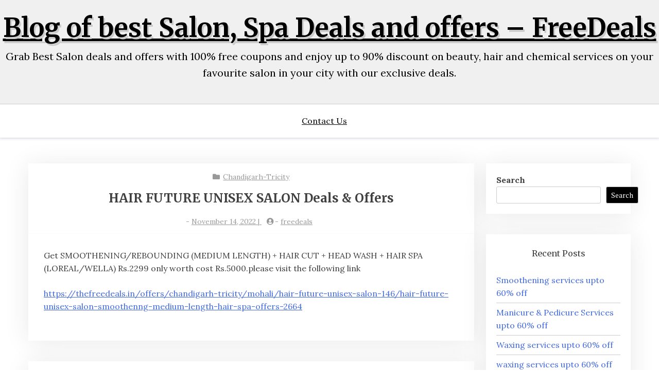

--- FILE ---
content_type: text/html; charset=UTF-8
request_url: https://blog.thefreedeals.in/2022/11/14/hair-future-unisex-salon-deals-offers/
body_size: 11606
content:
<!doctype html>
<html lang="en-US"
	prefix="og: https://ogp.me/ns#" >

<head>
	<meta charset="UTF-8">
	<meta name="viewport" content="width=device-width, initial-scale=1">
	<link rel="profile" href="http://gmpg.org/xfn/11">

	<title>HAIR FUTURE UNISEX SALON Deals &amp; Offers - FREEDEALS</title>

		<!-- All in One SEO 4.1.8 -->
		<meta name="description" content="Get SMOOTHENING/REBOUNDING (MEDIUM LENGTH) + HAIR CUT + HEAD WASH + HAIR SPA (LOREAL/WELLA) Rs.2299 only worth cost Rs.5000.please visit the following link https://thefreedeals.in/offers/chandigarh-tricity/mohali/hair-future-unisex-salon-146/hair-future-unisex-salon-smoothenng-medium-length-hair-spa-offers-2664 Get SMOOTHENING/REBOUNDING (MEDIUM LENGTH) + HAIR CUT + HEAD WASH + HAIR SPA (LOREAL/WELLA) Rs.2299" />
		<meta name="robots" content="max-image-preview:large" />
		<link rel="canonical" href="https://blog.thefreedeals.in/2022/11/14/hair-future-unisex-salon-deals-offers/" />
		<meta property="og:locale" content="en_US" />
		<meta property="og:site_name" content="Blog of best Salon, Spa Deals and offers - FreeDeals - Grab Best Salon deals and offers with 100% free coupons and enjoy up to 90% discount on beauty, hair and chemical services on your favourite salon in your city with our exclusive deals." />
		<meta property="og:type" content="article" />
		<meta property="og:title" content="HAIR FUTURE UNISEX SALON Deals &amp; Offers - FREEDEALS" />
		<meta property="og:description" content="Get SMOOTHENING/REBOUNDING (MEDIUM LENGTH) + HAIR CUT + HEAD WASH + HAIR SPA (LOREAL/WELLA) Rs.2299 only worth cost Rs.5000.please visit the following link https://thefreedeals.in/offers/chandigarh-tricity/mohali/hair-future-unisex-salon-146/hair-future-unisex-salon-smoothenng-medium-length-hair-spa-offers-2664 Get SMOOTHENING/REBOUNDING (MEDIUM LENGTH) + HAIR CUT + HEAD WASH + HAIR SPA (LOREAL/WELLA) Rs.2299" />
		<meta property="og:url" content="https://blog.thefreedeals.in/2022/11/14/hair-future-unisex-salon-deals-offers/" />
		<meta property="og:image" content="https://blog.thefreedeals.in/wp-content/uploads/2022/03/fd-logo-dark-1.png" />
		<meta property="og:image:secure_url" content="https://blog.thefreedeals.in/wp-content/uploads/2022/03/fd-logo-dark-1.png" />
		<meta property="og:image:width" content="306" />
		<meta property="og:image:height" content="110" />
		<meta property="article:published_time" content="2022-11-14T06:35:15+00:00" />
		<meta property="article:modified_time" content="2022-11-14T06:35:16+00:00" />
		<meta property="article:publisher" content="https://www.facebook.com/thefreedeals/" />
		<meta name="twitter:card" content="summary" />
		<meta name="twitter:site" content="@thefreedeals99" />
		<meta name="twitter:title" content="HAIR FUTURE UNISEX SALON Deals &amp; Offers - FREEDEALS" />
		<meta name="twitter:description" content="Get SMOOTHENING/REBOUNDING (MEDIUM LENGTH) + HAIR CUT + HEAD WASH + HAIR SPA (LOREAL/WELLA) Rs.2299 only worth cost Rs.5000.please visit the following link https://thefreedeals.in/offers/chandigarh-tricity/mohali/hair-future-unisex-salon-146/hair-future-unisex-salon-smoothenng-medium-length-hair-spa-offers-2664 Get SMOOTHENING/REBOUNDING (MEDIUM LENGTH) + HAIR CUT + HEAD WASH + HAIR SPA (LOREAL/WELLA) Rs.2299" />
		<meta name="twitter:creator" content="@thefreedeals99" />
		<meta name="twitter:image" content="https://blog.thefreedeals.in/wp-content/uploads/2022/03/fd-logo-dark-1.png" />
		<script type="application/ld+json" class="aioseo-schema">
			{"@context":"https:\/\/schema.org","@graph":[{"@type":"WebSite","@id":"https:\/\/blog.thefreedeals.in\/#website","url":"https:\/\/blog.thefreedeals.in\/","name":"Blog of best Salon, Spa Deals and offers - FreeDeals","description":"Grab Best Salon deals and offers with 100% free coupons and enjoy up to 90% discount on beauty, hair and chemical services on your favourite salon in your city with our exclusive deals.","inLanguage":"en-US","publisher":{"@id":"https:\/\/blog.thefreedeals.in\/#organization"}},{"@type":"Organization","@id":"https:\/\/blog.thefreedeals.in\/#organization","name":"Best Salon and Spa Deals & offers Blog- FreeDeals","url":"https:\/\/blog.thefreedeals.in\/","logo":{"@type":"ImageObject","@id":"https:\/\/blog.thefreedeals.in\/#organizationLogo","url":"https:\/\/blog.thefreedeals.in\/wp-content\/uploads\/2022\/03\/fd-logo-dark-1.png","width":306,"height":110,"caption":"Freedeals Logo"},"image":{"@id":"https:\/\/blog.thefreedeals.in\/#organizationLogo"},"sameAs":["https:\/\/www.facebook.com\/thefreedeals\/","https:\/\/mobile.twitter.com\/thefreedeals99","https:\/\/www.instagram.com\/thefreedeals99\/","https:\/\/in.pinterest.com\/thefreedeals\/","https:\/\/www.youtube.com\/channel\/UCJcMfSg0gdUJAt9xJDi0N_g"],"contactPoint":{"@type":"ContactPoint","telephone":"+919877069231","contactType":"Customer Support"}},{"@type":"BreadcrumbList","@id":"https:\/\/blog.thefreedeals.in\/2022\/11\/14\/hair-future-unisex-salon-deals-offers\/#breadcrumblist","itemListElement":[{"@type":"ListItem","@id":"https:\/\/blog.thefreedeals.in\/#listItem","position":1,"item":{"@type":"WebPage","@id":"https:\/\/blog.thefreedeals.in\/","name":"Home","description":"Grab Best Salon deals and offers with 100% free coupons and enjoy up to 90% discount on beauty, hair and chemical services on your favourite salon in your city with our exclusive deals.","url":"https:\/\/blog.thefreedeals.in\/"},"nextItem":"https:\/\/blog.thefreedeals.in\/2022\/#listItem"},{"@type":"ListItem","@id":"https:\/\/blog.thefreedeals.in\/2022\/#listItem","position":2,"item":{"@type":"WebPage","@id":"https:\/\/blog.thefreedeals.in\/2022\/","name":"2022","url":"https:\/\/blog.thefreedeals.in\/2022\/"},"nextItem":"https:\/\/blog.thefreedeals.in\/2022\/11\/#listItem","previousItem":"https:\/\/blog.thefreedeals.in\/#listItem"},{"@type":"ListItem","@id":"https:\/\/blog.thefreedeals.in\/2022\/11\/#listItem","position":3,"item":{"@type":"WebPage","@id":"https:\/\/blog.thefreedeals.in\/2022\/11\/","name":"November","url":"https:\/\/blog.thefreedeals.in\/2022\/11\/"},"nextItem":"https:\/\/blog.thefreedeals.in\/2022\/11\/14\/#listItem","previousItem":"https:\/\/blog.thefreedeals.in\/2022\/#listItem"},{"@type":"ListItem","@id":"https:\/\/blog.thefreedeals.in\/2022\/11\/14\/#listItem","position":4,"item":{"@type":"WebPage","@id":"https:\/\/blog.thefreedeals.in\/2022\/11\/14\/","name":"14","url":"https:\/\/blog.thefreedeals.in\/2022\/11\/14\/"},"nextItem":"https:\/\/blog.thefreedeals.in\/2022\/11\/14\/hair-future-unisex-salon-deals-offers\/#listItem","previousItem":"https:\/\/blog.thefreedeals.in\/2022\/11\/#listItem"},{"@type":"ListItem","@id":"https:\/\/blog.thefreedeals.in\/2022\/11\/14\/hair-future-unisex-salon-deals-offers\/#listItem","position":5,"item":{"@type":"WebPage","@id":"https:\/\/blog.thefreedeals.in\/2022\/11\/14\/hair-future-unisex-salon-deals-offers\/","name":"HAIR FUTURE UNISEX SALON Deals &amp; Offers","description":"Get SMOOTHENING\/REBOUNDING (MEDIUM LENGTH) + HAIR CUT + HEAD WASH + HAIR SPA (LOREAL\/WELLA) Rs.2299 only worth cost Rs.5000.please visit the following link https:\/\/thefreedeals.in\/offers\/chandigarh-tricity\/mohali\/hair-future-unisex-salon-146\/hair-future-unisex-salon-smoothenng-medium-length-hair-spa-offers-2664 Get SMOOTHENING\/REBOUNDING (MEDIUM LENGTH) + HAIR CUT + HEAD WASH + HAIR SPA (LOREAL\/WELLA) Rs.2299","url":"https:\/\/blog.thefreedeals.in\/2022\/11\/14\/hair-future-unisex-salon-deals-offers\/"},"previousItem":"https:\/\/blog.thefreedeals.in\/2022\/11\/14\/#listItem"}]},{"@type":"Person","@id":"https:\/\/blog.thefreedeals.in\/author\/freedeals\/#author","url":"https:\/\/blog.thefreedeals.in\/author\/freedeals\/","name":"freedeals","image":{"@type":"ImageObject","@id":"https:\/\/blog.thefreedeals.in\/2022\/11\/14\/hair-future-unisex-salon-deals-offers\/#authorImage","url":"https:\/\/secure.gravatar.com\/avatar\/0e7b9b4591e55ad385e5865ed83630463dc26f31d864458fe63a4185e85806f3?s=96&d=mm&r=g","width":96,"height":96,"caption":"freedeals"},"sameAs":["https:\/\/www.facebook.com\/thefreedeals\/","https:\/\/mobile.twitter.com\/thefreedeals99","https:\/\/www.instagram.com\/thefreedeals99\/","https:\/\/in.pinterest.com\/thefreedeals\/","https:\/\/www.youtube.com\/channel\/UCJcMfSg0gdUJAt9xJDi0N_g"]},{"@type":"WebPage","@id":"https:\/\/blog.thefreedeals.in\/2022\/11\/14\/hair-future-unisex-salon-deals-offers\/#webpage","url":"https:\/\/blog.thefreedeals.in\/2022\/11\/14\/hair-future-unisex-salon-deals-offers\/","name":"HAIR FUTURE UNISEX SALON Deals & Offers - FREEDEALS","description":"Get SMOOTHENING\/REBOUNDING (MEDIUM LENGTH) + HAIR CUT + HEAD WASH + HAIR SPA (LOREAL\/WELLA) Rs.2299 only worth cost Rs.5000.please visit the following link https:\/\/thefreedeals.in\/offers\/chandigarh-tricity\/mohali\/hair-future-unisex-salon-146\/hair-future-unisex-salon-smoothenng-medium-length-hair-spa-offers-2664 Get SMOOTHENING\/REBOUNDING (MEDIUM LENGTH) + HAIR CUT + HEAD WASH + HAIR SPA (LOREAL\/WELLA) Rs.2299","inLanguage":"en-US","isPartOf":{"@id":"https:\/\/blog.thefreedeals.in\/#website"},"breadcrumb":{"@id":"https:\/\/blog.thefreedeals.in\/2022\/11\/14\/hair-future-unisex-salon-deals-offers\/#breadcrumblist"},"author":"https:\/\/blog.thefreedeals.in\/author\/freedeals\/#author","creator":"https:\/\/blog.thefreedeals.in\/author\/freedeals\/#author","datePublished":"2022-11-14T06:35:15+00:00","dateModified":"2022-11-14T06:35:16+00:00"},{"@type":"BlogPosting","@id":"https:\/\/blog.thefreedeals.in\/2022\/11\/14\/hair-future-unisex-salon-deals-offers\/#blogposting","name":"HAIR FUTURE UNISEX SALON Deals & Offers - FREEDEALS","description":"Get SMOOTHENING\/REBOUNDING (MEDIUM LENGTH) + HAIR CUT + HEAD WASH + HAIR SPA (LOREAL\/WELLA) Rs.2299 only worth cost Rs.5000.please visit the following link https:\/\/thefreedeals.in\/offers\/chandigarh-tricity\/mohali\/hair-future-unisex-salon-146\/hair-future-unisex-salon-smoothenng-medium-length-hair-spa-offers-2664 Get SMOOTHENING\/REBOUNDING (MEDIUM LENGTH) + HAIR CUT + HEAD WASH + HAIR SPA (LOREAL\/WELLA) Rs.2299","inLanguage":"en-US","headline":"HAIR FUTURE UNISEX SALON Deals &amp; Offers","author":{"@id":"https:\/\/blog.thefreedeals.in\/author\/freedeals\/#author"},"publisher":{"@id":"https:\/\/blog.thefreedeals.in\/#organization"},"datePublished":"2022-11-14T06:35:15+00:00","dateModified":"2022-11-14T06:35:16+00:00","articleSection":"Chandigarh-Tricity","mainEntityOfPage":{"@id":"https:\/\/blog.thefreedeals.in\/2022\/11\/14\/hair-future-unisex-salon-deals-offers\/#webpage"},"isPartOf":{"@id":"https:\/\/blog.thefreedeals.in\/2022\/11\/14\/hair-future-unisex-salon-deals-offers\/#webpage"},"image":{"@type":"ImageObject","@id":"https:\/\/blog.thefreedeals.in\/#articleImage","url":"https:\/\/blog.thefreedeals.in\/wp-content\/uploads\/2022\/03\/fd-logo-dark-1.png","width":306,"height":110,"caption":"Freedeals Logo"}}]}
		</script>
		<!-- All in One SEO -->

<link rel='dns-prefetch' href='//fonts.googleapis.com' />
<link rel="alternate" type="application/rss+xml" title="Blog of best Salon, Spa Deals and offers - FreeDeals &raquo; Feed" href="https://blog.thefreedeals.in/feed/" />
<link rel="alternate" type="application/rss+xml" title="Blog of best Salon, Spa Deals and offers - FreeDeals &raquo; Comments Feed" href="https://blog.thefreedeals.in/comments/feed/" />
<link rel="alternate" type="application/rss+xml" title="Blog of best Salon, Spa Deals and offers - FreeDeals &raquo; HAIR FUTURE UNISEX SALON Deals &amp; Offers Comments Feed" href="https://blog.thefreedeals.in/2022/11/14/hair-future-unisex-salon-deals-offers/feed/" />
<link rel="alternate" title="oEmbed (JSON)" type="application/json+oembed" href="https://blog.thefreedeals.in/wp-json/oembed/1.0/embed?url=https%3A%2F%2Fblog.thefreedeals.in%2F2022%2F11%2F14%2Fhair-future-unisex-salon-deals-offers%2F" />
<link rel="alternate" title="oEmbed (XML)" type="text/xml+oembed" href="https://blog.thefreedeals.in/wp-json/oembed/1.0/embed?url=https%3A%2F%2Fblog.thefreedeals.in%2F2022%2F11%2F14%2Fhair-future-unisex-salon-deals-offers%2F&#038;format=xml" />
		<!-- This site uses the Google Analytics by MonsterInsights plugin v8.10.0 - Using Analytics tracking - https://www.monsterinsights.com/ -->
		<!-- Note: MonsterInsights is not currently configured on this site. The site owner needs to authenticate with Google Analytics in the MonsterInsights settings panel. -->
					<!-- No UA code set -->
				<!-- / Google Analytics by MonsterInsights -->
		<style id='wp-img-auto-sizes-contain-inline-css' type='text/css'>
img:is([sizes=auto i],[sizes^="auto," i]){contain-intrinsic-size:3000px 1500px}
/*# sourceURL=wp-img-auto-sizes-contain-inline-css */
</style>
<style id='wp-emoji-styles-inline-css' type='text/css'>

	img.wp-smiley, img.emoji {
		display: inline !important;
		border: none !important;
		box-shadow: none !important;
		height: 1em !important;
		width: 1em !important;
		margin: 0 0.07em !important;
		vertical-align: -0.1em !important;
		background: none !important;
		padding: 0 !important;
	}
/*# sourceURL=wp-emoji-styles-inline-css */
</style>
<style id='wp-block-library-inline-css' type='text/css'>
:root{--wp-block-synced-color:#7a00df;--wp-block-synced-color--rgb:122,0,223;--wp-bound-block-color:var(--wp-block-synced-color);--wp-editor-canvas-background:#ddd;--wp-admin-theme-color:#007cba;--wp-admin-theme-color--rgb:0,124,186;--wp-admin-theme-color-darker-10:#006ba1;--wp-admin-theme-color-darker-10--rgb:0,107,160.5;--wp-admin-theme-color-darker-20:#005a87;--wp-admin-theme-color-darker-20--rgb:0,90,135;--wp-admin-border-width-focus:2px}@media (min-resolution:192dpi){:root{--wp-admin-border-width-focus:1.5px}}.wp-element-button{cursor:pointer}:root .has-very-light-gray-background-color{background-color:#eee}:root .has-very-dark-gray-background-color{background-color:#313131}:root .has-very-light-gray-color{color:#eee}:root .has-very-dark-gray-color{color:#313131}:root .has-vivid-green-cyan-to-vivid-cyan-blue-gradient-background{background:linear-gradient(135deg,#00d084,#0693e3)}:root .has-purple-crush-gradient-background{background:linear-gradient(135deg,#34e2e4,#4721fb 50%,#ab1dfe)}:root .has-hazy-dawn-gradient-background{background:linear-gradient(135deg,#faaca8,#dad0ec)}:root .has-subdued-olive-gradient-background{background:linear-gradient(135deg,#fafae1,#67a671)}:root .has-atomic-cream-gradient-background{background:linear-gradient(135deg,#fdd79a,#004a59)}:root .has-nightshade-gradient-background{background:linear-gradient(135deg,#330968,#31cdcf)}:root .has-midnight-gradient-background{background:linear-gradient(135deg,#020381,#2874fc)}:root{--wp--preset--font-size--normal:16px;--wp--preset--font-size--huge:42px}.has-regular-font-size{font-size:1em}.has-larger-font-size{font-size:2.625em}.has-normal-font-size{font-size:var(--wp--preset--font-size--normal)}.has-huge-font-size{font-size:var(--wp--preset--font-size--huge)}.has-text-align-center{text-align:center}.has-text-align-left{text-align:left}.has-text-align-right{text-align:right}.has-fit-text{white-space:nowrap!important}#end-resizable-editor-section{display:none}.aligncenter{clear:both}.items-justified-left{justify-content:flex-start}.items-justified-center{justify-content:center}.items-justified-right{justify-content:flex-end}.items-justified-space-between{justify-content:space-between}.screen-reader-text{border:0;clip-path:inset(50%);height:1px;margin:-1px;overflow:hidden;padding:0;position:absolute;width:1px;word-wrap:normal!important}.screen-reader-text:focus{background-color:#ddd;clip-path:none;color:#444;display:block;font-size:1em;height:auto;left:5px;line-height:normal;padding:15px 23px 14px;text-decoration:none;top:5px;width:auto;z-index:100000}html :where(.has-border-color){border-style:solid}html :where([style*=border-top-color]){border-top-style:solid}html :where([style*=border-right-color]){border-right-style:solid}html :where([style*=border-bottom-color]){border-bottom-style:solid}html :where([style*=border-left-color]){border-left-style:solid}html :where([style*=border-width]){border-style:solid}html :where([style*=border-top-width]){border-top-style:solid}html :where([style*=border-right-width]){border-right-style:solid}html :where([style*=border-bottom-width]){border-bottom-style:solid}html :where([style*=border-left-width]){border-left-style:solid}html :where(img[class*=wp-image-]){height:auto;max-width:100%}:where(figure){margin:0 0 1em}html :where(.is-position-sticky){--wp-admin--admin-bar--position-offset:var(--wp-admin--admin-bar--height,0px)}@media screen and (max-width:600px){html :where(.is-position-sticky){--wp-admin--admin-bar--position-offset:0px}}

/*# sourceURL=wp-block-library-inline-css */
</style><style id='wp-block-archives-inline-css' type='text/css'>
.wp-block-archives{box-sizing:border-box}.wp-block-archives-dropdown label{display:block}
/*# sourceURL=https://blog.thefreedeals.in/wp-includes/blocks/archives/style.min.css */
</style>
<style id='wp-block-categories-inline-css' type='text/css'>
.wp-block-categories{box-sizing:border-box}.wp-block-categories.alignleft{margin-right:2em}.wp-block-categories.alignright{margin-left:2em}.wp-block-categories.wp-block-categories-dropdown.aligncenter{text-align:center}.wp-block-categories .wp-block-categories__label{display:block;width:100%}
/*# sourceURL=https://blog.thefreedeals.in/wp-includes/blocks/categories/style.min.css */
</style>
<style id='wp-block-heading-inline-css' type='text/css'>
h1:where(.wp-block-heading).has-background,h2:where(.wp-block-heading).has-background,h3:where(.wp-block-heading).has-background,h4:where(.wp-block-heading).has-background,h5:where(.wp-block-heading).has-background,h6:where(.wp-block-heading).has-background{padding:1.25em 2.375em}h1.has-text-align-left[style*=writing-mode]:where([style*=vertical-lr]),h1.has-text-align-right[style*=writing-mode]:where([style*=vertical-rl]),h2.has-text-align-left[style*=writing-mode]:where([style*=vertical-lr]),h2.has-text-align-right[style*=writing-mode]:where([style*=vertical-rl]),h3.has-text-align-left[style*=writing-mode]:where([style*=vertical-lr]),h3.has-text-align-right[style*=writing-mode]:where([style*=vertical-rl]),h4.has-text-align-left[style*=writing-mode]:where([style*=vertical-lr]),h4.has-text-align-right[style*=writing-mode]:where([style*=vertical-rl]),h5.has-text-align-left[style*=writing-mode]:where([style*=vertical-lr]),h5.has-text-align-right[style*=writing-mode]:where([style*=vertical-rl]),h6.has-text-align-left[style*=writing-mode]:where([style*=vertical-lr]),h6.has-text-align-right[style*=writing-mode]:where([style*=vertical-rl]){rotate:180deg}
/*# sourceURL=https://blog.thefreedeals.in/wp-includes/blocks/heading/style.min.css */
</style>
<style id='wp-block-latest-comments-inline-css' type='text/css'>
ol.wp-block-latest-comments{box-sizing:border-box;margin-left:0}:where(.wp-block-latest-comments:not([style*=line-height] .wp-block-latest-comments__comment)){line-height:1.1}:where(.wp-block-latest-comments:not([style*=line-height] .wp-block-latest-comments__comment-excerpt p)){line-height:1.8}.has-dates :where(.wp-block-latest-comments:not([style*=line-height])),.has-excerpts :where(.wp-block-latest-comments:not([style*=line-height])){line-height:1.5}.wp-block-latest-comments .wp-block-latest-comments{padding-left:0}.wp-block-latest-comments__comment{list-style:none;margin-bottom:1em}.has-avatars .wp-block-latest-comments__comment{list-style:none;min-height:2.25em}.has-avatars .wp-block-latest-comments__comment .wp-block-latest-comments__comment-excerpt,.has-avatars .wp-block-latest-comments__comment .wp-block-latest-comments__comment-meta{margin-left:3.25em}.wp-block-latest-comments__comment-excerpt p{font-size:.875em;margin:.36em 0 1.4em}.wp-block-latest-comments__comment-date{display:block;font-size:.75em}.wp-block-latest-comments .avatar,.wp-block-latest-comments__comment-avatar{border-radius:1.5em;display:block;float:left;height:2.5em;margin-right:.75em;width:2.5em}.wp-block-latest-comments[class*=-font-size] a,.wp-block-latest-comments[style*=font-size] a{font-size:inherit}
/*# sourceURL=https://blog.thefreedeals.in/wp-includes/blocks/latest-comments/style.min.css */
</style>
<style id='wp-block-latest-posts-inline-css' type='text/css'>
.wp-block-latest-posts{box-sizing:border-box}.wp-block-latest-posts.alignleft{margin-right:2em}.wp-block-latest-posts.alignright{margin-left:2em}.wp-block-latest-posts.wp-block-latest-posts__list{list-style:none}.wp-block-latest-posts.wp-block-latest-posts__list li{clear:both;overflow-wrap:break-word}.wp-block-latest-posts.is-grid{display:flex;flex-wrap:wrap}.wp-block-latest-posts.is-grid li{margin:0 1.25em 1.25em 0;width:100%}@media (min-width:600px){.wp-block-latest-posts.columns-2 li{width:calc(50% - .625em)}.wp-block-latest-posts.columns-2 li:nth-child(2n){margin-right:0}.wp-block-latest-posts.columns-3 li{width:calc(33.33333% - .83333em)}.wp-block-latest-posts.columns-3 li:nth-child(3n){margin-right:0}.wp-block-latest-posts.columns-4 li{width:calc(25% - .9375em)}.wp-block-latest-posts.columns-4 li:nth-child(4n){margin-right:0}.wp-block-latest-posts.columns-5 li{width:calc(20% - 1em)}.wp-block-latest-posts.columns-5 li:nth-child(5n){margin-right:0}.wp-block-latest-posts.columns-6 li{width:calc(16.66667% - 1.04167em)}.wp-block-latest-posts.columns-6 li:nth-child(6n){margin-right:0}}:root :where(.wp-block-latest-posts.is-grid){padding:0}:root :where(.wp-block-latest-posts.wp-block-latest-posts__list){padding-left:0}.wp-block-latest-posts__post-author,.wp-block-latest-posts__post-date{display:block;font-size:.8125em}.wp-block-latest-posts__post-excerpt,.wp-block-latest-posts__post-full-content{margin-bottom:1em;margin-top:.5em}.wp-block-latest-posts__featured-image a{display:inline-block}.wp-block-latest-posts__featured-image img{height:auto;max-width:100%;width:auto}.wp-block-latest-posts__featured-image.alignleft{float:left;margin-right:1em}.wp-block-latest-posts__featured-image.alignright{float:right;margin-left:1em}.wp-block-latest-posts__featured-image.aligncenter{margin-bottom:1em;text-align:center}
/*# sourceURL=https://blog.thefreedeals.in/wp-includes/blocks/latest-posts/style.min.css */
</style>
<style id='wp-block-search-inline-css' type='text/css'>
.wp-block-search__button{margin-left:10px;word-break:normal}.wp-block-search__button.has-icon{line-height:0}.wp-block-search__button svg{height:1.25em;min-height:24px;min-width:24px;width:1.25em;fill:currentColor;vertical-align:text-bottom}:where(.wp-block-search__button){border:1px solid #ccc;padding:6px 10px}.wp-block-search__inside-wrapper{display:flex;flex:auto;flex-wrap:nowrap;max-width:100%}.wp-block-search__label{width:100%}.wp-block-search.wp-block-search__button-only .wp-block-search__button{box-sizing:border-box;display:flex;flex-shrink:0;justify-content:center;margin-left:0;max-width:100%}.wp-block-search.wp-block-search__button-only .wp-block-search__inside-wrapper{min-width:0!important;transition-property:width}.wp-block-search.wp-block-search__button-only .wp-block-search__input{flex-basis:100%;transition-duration:.3s}.wp-block-search.wp-block-search__button-only.wp-block-search__searchfield-hidden,.wp-block-search.wp-block-search__button-only.wp-block-search__searchfield-hidden .wp-block-search__inside-wrapper{overflow:hidden}.wp-block-search.wp-block-search__button-only.wp-block-search__searchfield-hidden .wp-block-search__input{border-left-width:0!important;border-right-width:0!important;flex-basis:0;flex-grow:0;margin:0;min-width:0!important;padding-left:0!important;padding-right:0!important;width:0!important}:where(.wp-block-search__input){appearance:none;border:1px solid #949494;flex-grow:1;font-family:inherit;font-size:inherit;font-style:inherit;font-weight:inherit;letter-spacing:inherit;line-height:inherit;margin-left:0;margin-right:0;min-width:3rem;padding:8px;text-decoration:unset!important;text-transform:inherit}:where(.wp-block-search__button-inside .wp-block-search__inside-wrapper){background-color:#fff;border:1px solid #949494;box-sizing:border-box;padding:4px}:where(.wp-block-search__button-inside .wp-block-search__inside-wrapper) .wp-block-search__input{border:none;border-radius:0;padding:0 4px}:where(.wp-block-search__button-inside .wp-block-search__inside-wrapper) .wp-block-search__input:focus{outline:none}:where(.wp-block-search__button-inside .wp-block-search__inside-wrapper) :where(.wp-block-search__button){padding:4px 8px}.wp-block-search.aligncenter .wp-block-search__inside-wrapper{margin:auto}.wp-block[data-align=right] .wp-block-search.wp-block-search__button-only .wp-block-search__inside-wrapper{float:right}
/*# sourceURL=https://blog.thefreedeals.in/wp-includes/blocks/search/style.min.css */
</style>
<style id='wp-block-search-theme-inline-css' type='text/css'>
.wp-block-search .wp-block-search__label{font-weight:700}.wp-block-search__button{border:1px solid #ccc;padding:.375em .625em}
/*# sourceURL=https://blog.thefreedeals.in/wp-includes/blocks/search/theme.min.css */
</style>
<style id='wp-block-group-inline-css' type='text/css'>
.wp-block-group{box-sizing:border-box}:where(.wp-block-group.wp-block-group-is-layout-constrained){position:relative}
/*# sourceURL=https://blog.thefreedeals.in/wp-includes/blocks/group/style.min.css */
</style>
<style id='wp-block-group-theme-inline-css' type='text/css'>
:where(.wp-block-group.has-background){padding:1.25em 2.375em}
/*# sourceURL=https://blog.thefreedeals.in/wp-includes/blocks/group/theme.min.css */
</style>
<style id='global-styles-inline-css' type='text/css'>
:root{--wp--preset--aspect-ratio--square: 1;--wp--preset--aspect-ratio--4-3: 4/3;--wp--preset--aspect-ratio--3-4: 3/4;--wp--preset--aspect-ratio--3-2: 3/2;--wp--preset--aspect-ratio--2-3: 2/3;--wp--preset--aspect-ratio--16-9: 16/9;--wp--preset--aspect-ratio--9-16: 9/16;--wp--preset--color--black: #000000;--wp--preset--color--cyan-bluish-gray: #abb8c3;--wp--preset--color--white: #ffffff;--wp--preset--color--pale-pink: #f78da7;--wp--preset--color--vivid-red: #cf2e2e;--wp--preset--color--luminous-vivid-orange: #ff6900;--wp--preset--color--luminous-vivid-amber: #fcb900;--wp--preset--color--light-green-cyan: #7bdcb5;--wp--preset--color--vivid-green-cyan: #00d084;--wp--preset--color--pale-cyan-blue: #8ed1fc;--wp--preset--color--vivid-cyan-blue: #0693e3;--wp--preset--color--vivid-purple: #9b51e0;--wp--preset--gradient--vivid-cyan-blue-to-vivid-purple: linear-gradient(135deg,rgb(6,147,227) 0%,rgb(155,81,224) 100%);--wp--preset--gradient--light-green-cyan-to-vivid-green-cyan: linear-gradient(135deg,rgb(122,220,180) 0%,rgb(0,208,130) 100%);--wp--preset--gradient--luminous-vivid-amber-to-luminous-vivid-orange: linear-gradient(135deg,rgb(252,185,0) 0%,rgb(255,105,0) 100%);--wp--preset--gradient--luminous-vivid-orange-to-vivid-red: linear-gradient(135deg,rgb(255,105,0) 0%,rgb(207,46,46) 100%);--wp--preset--gradient--very-light-gray-to-cyan-bluish-gray: linear-gradient(135deg,rgb(238,238,238) 0%,rgb(169,184,195) 100%);--wp--preset--gradient--cool-to-warm-spectrum: linear-gradient(135deg,rgb(74,234,220) 0%,rgb(151,120,209) 20%,rgb(207,42,186) 40%,rgb(238,44,130) 60%,rgb(251,105,98) 80%,rgb(254,248,76) 100%);--wp--preset--gradient--blush-light-purple: linear-gradient(135deg,rgb(255,206,236) 0%,rgb(152,150,240) 100%);--wp--preset--gradient--blush-bordeaux: linear-gradient(135deg,rgb(254,205,165) 0%,rgb(254,45,45) 50%,rgb(107,0,62) 100%);--wp--preset--gradient--luminous-dusk: linear-gradient(135deg,rgb(255,203,112) 0%,rgb(199,81,192) 50%,rgb(65,88,208) 100%);--wp--preset--gradient--pale-ocean: linear-gradient(135deg,rgb(255,245,203) 0%,rgb(182,227,212) 50%,rgb(51,167,181) 100%);--wp--preset--gradient--electric-grass: linear-gradient(135deg,rgb(202,248,128) 0%,rgb(113,206,126) 100%);--wp--preset--gradient--midnight: linear-gradient(135deg,rgb(2,3,129) 0%,rgb(40,116,252) 100%);--wp--preset--font-size--small: 13px;--wp--preset--font-size--medium: 20px;--wp--preset--font-size--large: 36px;--wp--preset--font-size--x-large: 42px;--wp--preset--spacing--20: 0.44rem;--wp--preset--spacing--30: 0.67rem;--wp--preset--spacing--40: 1rem;--wp--preset--spacing--50: 1.5rem;--wp--preset--spacing--60: 2.25rem;--wp--preset--spacing--70: 3.38rem;--wp--preset--spacing--80: 5.06rem;--wp--preset--shadow--natural: 6px 6px 9px rgba(0, 0, 0, 0.2);--wp--preset--shadow--deep: 12px 12px 50px rgba(0, 0, 0, 0.4);--wp--preset--shadow--sharp: 6px 6px 0px rgba(0, 0, 0, 0.2);--wp--preset--shadow--outlined: 6px 6px 0px -3px rgb(255, 255, 255), 6px 6px rgb(0, 0, 0);--wp--preset--shadow--crisp: 6px 6px 0px rgb(0, 0, 0);}:where(.is-layout-flex){gap: 0.5em;}:where(.is-layout-grid){gap: 0.5em;}body .is-layout-flex{display: flex;}.is-layout-flex{flex-wrap: wrap;align-items: center;}.is-layout-flex > :is(*, div){margin: 0;}body .is-layout-grid{display: grid;}.is-layout-grid > :is(*, div){margin: 0;}:where(.wp-block-columns.is-layout-flex){gap: 2em;}:where(.wp-block-columns.is-layout-grid){gap: 2em;}:where(.wp-block-post-template.is-layout-flex){gap: 1.25em;}:where(.wp-block-post-template.is-layout-grid){gap: 1.25em;}.has-black-color{color: var(--wp--preset--color--black) !important;}.has-cyan-bluish-gray-color{color: var(--wp--preset--color--cyan-bluish-gray) !important;}.has-white-color{color: var(--wp--preset--color--white) !important;}.has-pale-pink-color{color: var(--wp--preset--color--pale-pink) !important;}.has-vivid-red-color{color: var(--wp--preset--color--vivid-red) !important;}.has-luminous-vivid-orange-color{color: var(--wp--preset--color--luminous-vivid-orange) !important;}.has-luminous-vivid-amber-color{color: var(--wp--preset--color--luminous-vivid-amber) !important;}.has-light-green-cyan-color{color: var(--wp--preset--color--light-green-cyan) !important;}.has-vivid-green-cyan-color{color: var(--wp--preset--color--vivid-green-cyan) !important;}.has-pale-cyan-blue-color{color: var(--wp--preset--color--pale-cyan-blue) !important;}.has-vivid-cyan-blue-color{color: var(--wp--preset--color--vivid-cyan-blue) !important;}.has-vivid-purple-color{color: var(--wp--preset--color--vivid-purple) !important;}.has-black-background-color{background-color: var(--wp--preset--color--black) !important;}.has-cyan-bluish-gray-background-color{background-color: var(--wp--preset--color--cyan-bluish-gray) !important;}.has-white-background-color{background-color: var(--wp--preset--color--white) !important;}.has-pale-pink-background-color{background-color: var(--wp--preset--color--pale-pink) !important;}.has-vivid-red-background-color{background-color: var(--wp--preset--color--vivid-red) !important;}.has-luminous-vivid-orange-background-color{background-color: var(--wp--preset--color--luminous-vivid-orange) !important;}.has-luminous-vivid-amber-background-color{background-color: var(--wp--preset--color--luminous-vivid-amber) !important;}.has-light-green-cyan-background-color{background-color: var(--wp--preset--color--light-green-cyan) !important;}.has-vivid-green-cyan-background-color{background-color: var(--wp--preset--color--vivid-green-cyan) !important;}.has-pale-cyan-blue-background-color{background-color: var(--wp--preset--color--pale-cyan-blue) !important;}.has-vivid-cyan-blue-background-color{background-color: var(--wp--preset--color--vivid-cyan-blue) !important;}.has-vivid-purple-background-color{background-color: var(--wp--preset--color--vivid-purple) !important;}.has-black-border-color{border-color: var(--wp--preset--color--black) !important;}.has-cyan-bluish-gray-border-color{border-color: var(--wp--preset--color--cyan-bluish-gray) !important;}.has-white-border-color{border-color: var(--wp--preset--color--white) !important;}.has-pale-pink-border-color{border-color: var(--wp--preset--color--pale-pink) !important;}.has-vivid-red-border-color{border-color: var(--wp--preset--color--vivid-red) !important;}.has-luminous-vivid-orange-border-color{border-color: var(--wp--preset--color--luminous-vivid-orange) !important;}.has-luminous-vivid-amber-border-color{border-color: var(--wp--preset--color--luminous-vivid-amber) !important;}.has-light-green-cyan-border-color{border-color: var(--wp--preset--color--light-green-cyan) !important;}.has-vivid-green-cyan-border-color{border-color: var(--wp--preset--color--vivid-green-cyan) !important;}.has-pale-cyan-blue-border-color{border-color: var(--wp--preset--color--pale-cyan-blue) !important;}.has-vivid-cyan-blue-border-color{border-color: var(--wp--preset--color--vivid-cyan-blue) !important;}.has-vivid-purple-border-color{border-color: var(--wp--preset--color--vivid-purple) !important;}.has-vivid-cyan-blue-to-vivid-purple-gradient-background{background: var(--wp--preset--gradient--vivid-cyan-blue-to-vivid-purple) !important;}.has-light-green-cyan-to-vivid-green-cyan-gradient-background{background: var(--wp--preset--gradient--light-green-cyan-to-vivid-green-cyan) !important;}.has-luminous-vivid-amber-to-luminous-vivid-orange-gradient-background{background: var(--wp--preset--gradient--luminous-vivid-amber-to-luminous-vivid-orange) !important;}.has-luminous-vivid-orange-to-vivid-red-gradient-background{background: var(--wp--preset--gradient--luminous-vivid-orange-to-vivid-red) !important;}.has-very-light-gray-to-cyan-bluish-gray-gradient-background{background: var(--wp--preset--gradient--very-light-gray-to-cyan-bluish-gray) !important;}.has-cool-to-warm-spectrum-gradient-background{background: var(--wp--preset--gradient--cool-to-warm-spectrum) !important;}.has-blush-light-purple-gradient-background{background: var(--wp--preset--gradient--blush-light-purple) !important;}.has-blush-bordeaux-gradient-background{background: var(--wp--preset--gradient--blush-bordeaux) !important;}.has-luminous-dusk-gradient-background{background: var(--wp--preset--gradient--luminous-dusk) !important;}.has-pale-ocean-gradient-background{background: var(--wp--preset--gradient--pale-ocean) !important;}.has-electric-grass-gradient-background{background: var(--wp--preset--gradient--electric-grass) !important;}.has-midnight-gradient-background{background: var(--wp--preset--gradient--midnight) !important;}.has-small-font-size{font-size: var(--wp--preset--font-size--small) !important;}.has-medium-font-size{font-size: var(--wp--preset--font-size--medium) !important;}.has-large-font-size{font-size: var(--wp--preset--font-size--large) !important;}.has-x-large-font-size{font-size: var(--wp--preset--font-size--x-large) !important;}
/*# sourceURL=global-styles-inline-css */
</style>

<style id='classic-theme-styles-inline-css' type='text/css'>
/*! This file is auto-generated */
.wp-block-button__link{color:#fff;background-color:#32373c;border-radius:9999px;box-shadow:none;text-decoration:none;padding:calc(.667em + 2px) calc(1.333em + 2px);font-size:1.125em}.wp-block-file__button{background:#32373c;color:#fff;text-decoration:none}
/*# sourceURL=/wp-includes/css/classic-themes.min.css */
</style>
<link rel='stylesheet' id='xblog-gb-block-css' href='https://blog.thefreedeals.in/wp-content/themes/x-blog/assets/css/admin-block.css?ver=1.0' type='text/css' media='all' />
<link rel='stylesheet' id='xblog-admin-google-font-css' href='https://fonts.googleapis.com/css?family=PT+Serif%3A400%2C400i%2C700%2C700i%7CCrete+Round%3A400%2C400i&#038;subset=latin%2Clatin-ext' type='text/css' media='all' />
<link rel='stylesheet' id='blogx-google-font-css' href='https://fonts.googleapis.com/css?family=Lora%3A400%2C500%2C700%7CMerriweather%3A400%2C500%2C500i%2C700%2C700i&#038;subset=latin%2Clatin-ext' type='text/css' media='all' />
<link rel='stylesheet' id='slicknav-css' href='https://blog.thefreedeals.in/wp-content/themes/x-blog/assets/css/slicknav.css?ver=1' type='text/css' media='all' />
<link rel='stylesheet' id='xblog-google-font-css' href='https://fonts.googleapis.com/css?family=PT+Serif%3A400%2C400i%2C700%2C700i%7CCrete+Round%3A400%2C400i&#038;subset=latin%2Clatin-ext' type='text/css' media='all' />
<link rel='stylesheet' id='xblog-style-css' href='https://blog.thefreedeals.in/wp-content/themes/blog-x/style.css?ver=6.9' type='text/css' media='all' />
<link rel='stylesheet' id='blogx-parent-style-css' href='https://blog.thefreedeals.in/wp-content/themes/x-blog/style.css?ver=6.9' type='text/css' media='all' />
<link rel='stylesheet' id='blogx-main-css' href='https://blog.thefreedeals.in/wp-content/themes/blog-x/assets/css/main.css?ver=1.0.3' type='text/css' media='all' />
<link rel='stylesheet' id='font-awesome-five-all-css' href='https://blog.thefreedeals.in/wp-content/themes/x-blog/assets/css/all.css?ver=5.13.0' type='text/css' media='all' />
<link rel='stylesheet' id='block-style-css' href='https://blog.thefreedeals.in/wp-content/themes/x-blog/assets/css/block.css?ver=1.0.3' type='text/css' media='all' />
<link rel='stylesheet' id='xblog-responsive-css' href='https://blog.thefreedeals.in/wp-content/themes/x-blog/assets/css/responsive.css?ver=1.0.3' type='text/css' media='all' />
<link rel='stylesheet' id='x-blog-custom-style-css' href='https://blog.thefreedeals.in/wp-content/themes/x-blog/assets/css/custom_script.css?ver=6.9' type='text/css' media='all' />
<style id='x-blog-custom-style-inline-css' type='text/css'>
.site-title a,
			.site-description {
				color: #000000 ;
			}
/*# sourceURL=x-blog-custom-style-inline-css */
</style>
<link rel='stylesheet' id='wp-block-paragraph-css' href='https://blog.thefreedeals.in/wp-includes/blocks/paragraph/style.min.css?ver=6.9' type='text/css' media='all' />
<script type="text/javascript" src="https://blog.thefreedeals.in/wp-includes/js/jquery/jquery.min.js?ver=3.7.1" id="jquery-core-js"></script>
<script type="text/javascript" src="https://blog.thefreedeals.in/wp-includes/js/jquery/jquery-migrate.min.js?ver=3.4.1" id="jquery-migrate-js"></script>
<script type="text/javascript" src="https://blog.thefreedeals.in/wp-content/themes/x-blog/assets/js/modernizr.js?ver=6.9" id="modernizr-js"></script>
<link rel="https://api.w.org/" href="https://blog.thefreedeals.in/wp-json/" /><link rel="alternate" title="JSON" type="application/json" href="https://blog.thefreedeals.in/wp-json/wp/v2/posts/2463" /><link rel="EditURI" type="application/rsd+xml" title="RSD" href="https://blog.thefreedeals.in/xmlrpc.php?rsd" />
<meta name="generator" content="WordPress 6.9" />
<link rel='shortlink' href='https://blog.thefreedeals.in/?p=2463' />
<link rel="pingback" href="https://blog.thefreedeals.in/xmlrpc.php"></head>

<body class="wp-singular post-template-default single single-post postid-2463 single-format-standard wp-theme-x-blog wp-child-theme-blog-x  title-center">
			<div class="mobile-menu-bar">
		<div class="container">
			<nav id="mobile-navigation" class="mobile-navigation">
				<button id="mmenu-btn" class="menu-btn" aria-expanded="false">
					<span class="mopen">Menu</span>
					<span class="mclose">Close</span>
				</button>
				<div id="wsm-menu" class="wsm-menu"><ul>
<li class="page_item page-item-2"><a href="https://blog.thefreedeals.in/sample-page/">Contact Us</a></li>
</ul></div>
			</nav><!-- #site-navigation -->
		</div>
	</div>

	<div id="page" class="site x-blog">
		<a class="skip-link screen-reader-text" href="#content">Skip to content</a>
		<header id="masthead" class="site-header baby-head-img">
							<div class="no-header-img">

								<div class="baby-container site-branding logo-center">
										<h1 class="site-title"><a href="https://blog.thefreedeals.in/" rel="home">Blog of best Salon, Spa Deals and offers &#8211; FreeDeals</a></h1>
											<p class="site-description">Grab Best Salon deals and offers with 100% free coupons and enjoy up to 90% discount on beauty, hair and chemical services on your favourite salon in your city with our exclusive deals.</p>
									</div><!-- .site-branding -->
					<div class="menu-bar text-center">
		<div class="baby-container menu-inner">

			<nav id="site-navigation" class="main-navigation">
				<div id="baby-menu" class="baby-menu"><ul>
<li class="page_item page-item-2"><a href="https://blog.thefreedeals.in/sample-page/">Contact Us</a></li>
</ul></div>
			</nav><!-- #site-navigation -->
			
		</div>
	</div>



		</header><!-- #masthead -->

		
		<div id="content" class="baby-container site-content ">
	<div id="primary" class="content-area">
		<main id="main" class="site-main">

		
<article id="post-2463" class="post-2463 post type-post status-publish format-standard hentry category-best-salon-deals-and-offers-in-chandigarh-tricity">

        	<header class="entry-header">
				<div class="top-cat post-meta">
			<i class="fa fa-folder"></i>
			<a href="https://blog.thefreedeals.in/category/best-salon-deals-and-offers-in-chandigarh-tricity/" rel="category tag">Chandigarh-Tricity</a>		</div>
				<h2 class="entry-title">HAIR FUTURE UNISEX SALON Deals &amp; Offers</h2>		<div class="entry-meta post-meta">
			<span class="posted-on"><i class="fa fa-clock-o"></i>- <a href="https://blog.thefreedeals.in/2022/11/14/hair-future-unisex-salon-deals-offers/" rel="bookmark"><time class="entry-date published" datetime="2022-11-14T06:35:15+00:00">November 14, 2022</time> | <time class="updated" datetime="2022-11-14T06:35:16+00:00">November 14, 2022</time></a></span><span class="byline"> <i class="fa fa-user-circle"></i>- <span class="author vcard"><a class="url fn n" href="https://blog.thefreedeals.in/author/freedeals/">freedeals</a></span></span>		</div><!-- .entry-meta -->
			</header><!-- .entry-header -->

	<div class="entry-content">
		
<p>Get SMOOTHENING/REBOUNDING (MEDIUM LENGTH) + HAIR CUT + HEAD WASH + HAIR SPA (LOREAL/WELLA) Rs.2299 only worth cost Rs.5000.please visit the following link</p>



<p><a href="https://thefreedeals.in/offers/chandigarh-tricity/mohali/hair-future-unisex-salon-146/hair-future-unisex-salon-smoothenng-medium-length-hair-spa-offers-2664">https://thefreedeals.in/offers/chandigarh-tricity/mohali/hair-future-unisex-salon-146/hair-future-unisex-salon-smoothenng-medium-length-hair-spa-offers-2664</a></p>
	</div><!-- .entry-content -->


</article><!-- #post-2463 -->

	<nav class="navigation post-navigation" aria-label="Posts">
		<h2 class="screen-reader-text">Post navigation</h2>
		<div class="nav-links"><div class="nav-previous"><a href="https://blog.thefreedeals.in/2022/11/14/hairz-maker-unisex-salon-deals-offers-15/" rel="prev">HAIRZ MAKER UNISEX SALON Deals &amp; Offers</a></div><div class="nav-next"><a href="https://blog.thefreedeals.in/2022/11/14/colour-master-unisex-salon-deals-offers-23/" rel="next">COLOUR MASTER UNISEX SALON Deals &amp; Offers</a></div></div>
	</nav>
<div id="comments" class="comments-area">

		<div id="respond" class="comment-respond">
		<h3 id="reply-title" class="comment-reply-title">Leave a Reply <small><a rel="nofollow" id="cancel-comment-reply-link" href="/2022/11/14/hair-future-unisex-salon-deals-offers/#respond" style="display:none;">Cancel reply</a></small></h3><form action="https://blog.thefreedeals.in/wp-comments-post.php" method="post" id="commentform" class="comment-form"><p class="comment-notes"><span id="email-notes">Your email address will not be published.</span> <span class="required-field-message">Required fields are marked <span class="required">*</span></span></p><p class="comment-form-comment"><label for="comment">Comment <span class="required">*</span></label> <textarea id="comment" name="comment" cols="45" rows="8" maxlength="65525" required></textarea></p><p class="comment-form-author"><label for="author">Name <span class="required">*</span></label> <input id="author" name="author" type="text" value="" size="30" maxlength="245" autocomplete="name" required /></p>
<p class="comment-form-email"><label for="email">Email <span class="required">*</span></label> <input id="email" name="email" type="email" value="" size="30" maxlength="100" aria-describedby="email-notes" autocomplete="email" required /></p>
<p class="comment-form-url"><label for="url">Website</label> <input id="url" name="url" type="url" value="" size="30" maxlength="200" autocomplete="url" /></p>
<p class="comment-form-cookies-consent"><input id="wp-comment-cookies-consent" name="wp-comment-cookies-consent" type="checkbox" value="yes" /> <label for="wp-comment-cookies-consent">Save my name, email, and website in this browser for the next time I comment.</label></p>
<p class="form-submit"><input name="submit" type="submit" id="submit" class="submit" value="Post Comment" /> <input type='hidden' name='comment_post_ID' value='2463' id='comment_post_ID' />
<input type='hidden' name='comment_parent' id='comment_parent' value='0' />
</p></form>	</div><!-- #respond -->
	
</div><!-- #comments -->

		</main><!-- #main -->
	</div><!-- #primary -->


<aside id="secondary" class="widget-area">
	<section id="block-2" class="widget widget_block widget_search"><form role="search" method="get" action="https://blog.thefreedeals.in/" class="wp-block-search__button-outside wp-block-search__text-button wp-block-search"    ><label class="wp-block-search__label" for="wp-block-search__input-1" >Search</label><div class="wp-block-search__inside-wrapper" ><input class="wp-block-search__input" id="wp-block-search__input-1" placeholder="" value="" type="search" name="s" required /><button aria-label="Search" class="wp-block-search__button wp-element-button" type="submit" >Search</button></div></form></section><section id="block-3" class="widget widget_block"><div class="wp-block-group"><div class="wp-block-group__inner-container is-layout-flow wp-block-group-is-layout-flow"><h2 class="wp-block-heading">Recent Posts</h2><ul class="wp-block-latest-posts__list wp-block-latest-posts"><li><a class="wp-block-latest-posts__post-title" href="https://blog.thefreedeals.in/2026/01/02/smoothening-services-upto-60-off-32/">Smoothening services upto 60% off</a></li>
<li><a class="wp-block-latest-posts__post-title" href="https://blog.thefreedeals.in/2025/12/31/manicure-pedicure-services-upto-60-off-16/">Manicure &amp; Pedicure Services upto 60% off</a></li>
<li><a class="wp-block-latest-posts__post-title" href="https://blog.thefreedeals.in/2025/12/30/waxing-services-upto-60-off-95/">Waxing services upto 60% off</a></li>
<li><a class="wp-block-latest-posts__post-title" href="https://blog.thefreedeals.in/2025/12/29/waxing-services-upto-60-off-94/">waxing services upto 60% off</a></li>
<li><a class="wp-block-latest-posts__post-title" href="https://blog.thefreedeals.in/2025/12/27/smoothening-silky-shiny-manageable-hair/">Smoothening: Silky, Shiny &amp; Manageable Hair</a></li>
</ul></div></div></section><section id="block-4" class="widget widget_block"><div class="wp-block-group"><div class="wp-block-group__inner-container is-layout-flow wp-block-group-is-layout-flow"><h2 class="wp-block-heading">Recent Comments</h2><div class="no-comments wp-block-latest-comments">No comments to show.</div></div></div></section><section id="block-5" class="widget widget_block"><div class="wp-block-group"><div class="wp-block-group__inner-container is-layout-flow wp-block-group-is-layout-flow"><h2 class="wp-block-heading">Archives</h2><ul class="wp-block-archives-list wp-block-archives">	<li><a href='https://blog.thefreedeals.in/2026/01/'>January 2026</a></li>
	<li><a href='https://blog.thefreedeals.in/2025/12/'>December 2025</a></li>
	<li><a href='https://blog.thefreedeals.in/2025/11/'>November 2025</a></li>
	<li><a href='https://blog.thefreedeals.in/2025/09/'>September 2025</a></li>
	<li><a href='https://blog.thefreedeals.in/2025/08/'>August 2025</a></li>
	<li><a href='https://blog.thefreedeals.in/2025/07/'>July 2025</a></li>
	<li><a href='https://blog.thefreedeals.in/2025/06/'>June 2025</a></li>
	<li><a href='https://blog.thefreedeals.in/2025/05/'>May 2025</a></li>
	<li><a href='https://blog.thefreedeals.in/2025/04/'>April 2025</a></li>
	<li><a href='https://blog.thefreedeals.in/2025/03/'>March 2025</a></li>
	<li><a href='https://blog.thefreedeals.in/2025/02/'>February 2025</a></li>
	<li><a href='https://blog.thefreedeals.in/2025/01/'>January 2025</a></li>
	<li><a href='https://blog.thefreedeals.in/2024/12/'>December 2024</a></li>
	<li><a href='https://blog.thefreedeals.in/2024/11/'>November 2024</a></li>
	<li><a href='https://blog.thefreedeals.in/2024/10/'>October 2024</a></li>
	<li><a href='https://blog.thefreedeals.in/2024/09/'>September 2024</a></li>
	<li><a href='https://blog.thefreedeals.in/2024/08/'>August 2024</a></li>
	<li><a href='https://blog.thefreedeals.in/2024/07/'>July 2024</a></li>
	<li><a href='https://blog.thefreedeals.in/2024/06/'>June 2024</a></li>
	<li><a href='https://blog.thefreedeals.in/2024/05/'>May 2024</a></li>
	<li><a href='https://blog.thefreedeals.in/2024/04/'>April 2024</a></li>
	<li><a href='https://blog.thefreedeals.in/2024/03/'>March 2024</a></li>
	<li><a href='https://blog.thefreedeals.in/2024/02/'>February 2024</a></li>
	<li><a href='https://blog.thefreedeals.in/2024/01/'>January 2024</a></li>
	<li><a href='https://blog.thefreedeals.in/2023/12/'>December 2023</a></li>
	<li><a href='https://blog.thefreedeals.in/2023/11/'>November 2023</a></li>
	<li><a href='https://blog.thefreedeals.in/2023/10/'>October 2023</a></li>
	<li><a href='https://blog.thefreedeals.in/2023/09/'>September 2023</a></li>
	<li><a href='https://blog.thefreedeals.in/2023/08/'>August 2023</a></li>
	<li><a href='https://blog.thefreedeals.in/2023/07/'>July 2023</a></li>
	<li><a href='https://blog.thefreedeals.in/2023/06/'>June 2023</a></li>
	<li><a href='https://blog.thefreedeals.in/2023/05/'>May 2023</a></li>
	<li><a href='https://blog.thefreedeals.in/2023/04/'>April 2023</a></li>
	<li><a href='https://blog.thefreedeals.in/2023/03/'>March 2023</a></li>
	<li><a href='https://blog.thefreedeals.in/2023/02/'>February 2023</a></li>
	<li><a href='https://blog.thefreedeals.in/2023/01/'>January 2023</a></li>
	<li><a href='https://blog.thefreedeals.in/2022/12/'>December 2022</a></li>
	<li><a href='https://blog.thefreedeals.in/2022/11/'>November 2022</a></li>
	<li><a href='https://blog.thefreedeals.in/2022/10/'>October 2022</a></li>
	<li><a href='https://blog.thefreedeals.in/2022/09/'>September 2022</a></li>
	<li><a href='https://blog.thefreedeals.in/2022/08/'>August 2022</a></li>
	<li><a href='https://blog.thefreedeals.in/2022/07/'>July 2022</a></li>
	<li><a href='https://blog.thefreedeals.in/2022/06/'>June 2022</a></li>
	<li><a href='https://blog.thefreedeals.in/2022/05/'>May 2022</a></li>
	<li><a href='https://blog.thefreedeals.in/2022/04/'>April 2022</a></li>
	<li><a href='https://blog.thefreedeals.in/2022/03/'>March 2022</a></li>
</ul></div></div></section><section id="block-6" class="widget widget_block"><div class="wp-block-group"><div class="wp-block-group__inner-container is-layout-flow wp-block-group-is-layout-flow"><h2 class="wp-block-heading">Categories</h2><ul class="wp-block-categories-list wp-block-categories">	<li class="cat-item cat-item-5"><a href="https://blog.thefreedeals.in/category/best-salon-deals-and-offers-in-amritsar/">amritsar</a>
</li>
	<li class="cat-item cat-item-1"><a href="https://blog.thefreedeals.in/category/best-salon-deals-and-offers-in-chandigarh-tricity/">Chandigarh-Tricity</a>
</li>
	<li class="cat-item cat-item-7"><a href="https://blog.thefreedeals.in/category/best-salon-deals-and-offers-in-jallandhar/">jallandhar</a>
</li>
	<li class="cat-item cat-item-6"><a href="https://blog.thefreedeals.in/category/best-salon-deals-and-offers-in-khanna/">khanna</a>
</li>
	<li class="cat-item cat-item-4"><a href="https://blog.thefreedeals.in/category/best-salon-deals-and-offers-in-ludhiana/">ludhiana</a>
</li>
	<li class="cat-item cat-item-3"><a href="https://blog.thefreedeals.in/category/best-salon-deals-and-offers-in-patiala/">Patiala</a>
</li>
	<li class="cat-item cat-item-8"><a href="https://blog.thefreedeals.in/category/sirhind/">Sirhind</a>
</li>
</ul></div></div></section></aside><!-- #secondary -->

</div><!-- #content -->
<footer id="colophon" class="site-footer footer-display">
	<div class="baby-container site-info">
		<a href="https://wordpress.org/">
			Powered by WordPress		</a>

		Theme: BlogX by <a href="https://wpthemespace.com/">wpthemespace.com</a>	</div><!-- .site-info -->
</footer><!-- #colophon -->
</div><!-- #page -->

<script type="speculationrules">
{"prefetch":[{"source":"document","where":{"and":[{"href_matches":"/*"},{"not":{"href_matches":["/wp-*.php","/wp-admin/*","/wp-content/uploads/*","/wp-content/*","/wp-content/plugins/*","/wp-content/themes/blog-x/*","/wp-content/themes/x-blog/*","/*\\?(.+)"]}},{"not":{"selector_matches":"a[rel~=\"nofollow\"]"}},{"not":{"selector_matches":".no-prefetch, .no-prefetch a"}}]},"eagerness":"conservative"}]}
</script>
<script type="text/javascript" src="https://blog.thefreedeals.in/wp-content/themes/blog-x/assets/js/mobile-menu.js?ver=1.0.3" id="blogx-mobile-menu-js"></script>
<script type="text/javascript" src="https://blog.thefreedeals.in/wp-content/themes/blog-x/assets/js/xmain.js?ver=1.0.3" id="blogx-main-js-js"></script>
<script type="text/javascript" src="https://blog.thefreedeals.in/wp-content/themes/x-blog/assets/js/skip-link-focus-fix.js?ver=1.0.3" id="xblog-skip-link-focus-fix-js"></script>
<script type="text/javascript" src="https://blog.thefreedeals.in/wp-content/themes/x-blog/assets/js/jquery.slicknav.js?ver=20151215" id="slicknav-js"></script>
<script type="text/javascript" src="https://blog.thefreedeals.in/wp-content/themes/x-blog/assets/js/main.js?ver=1.0.3" id="xblog-main-js"></script>
<script type="text/javascript" src="https://blog.thefreedeals.in/wp-includes/js/comment-reply.min.js?ver=6.9" id="comment-reply-js" async="async" data-wp-strategy="async" fetchpriority="low"></script>
<script id="wp-emoji-settings" type="application/json">
{"baseUrl":"https://s.w.org/images/core/emoji/17.0.2/72x72/","ext":".png","svgUrl":"https://s.w.org/images/core/emoji/17.0.2/svg/","svgExt":".svg","source":{"concatemoji":"https://blog.thefreedeals.in/wp-includes/js/wp-emoji-release.min.js?ver=6.9"}}
</script>
<script type="module">
/* <![CDATA[ */
/*! This file is auto-generated */
const a=JSON.parse(document.getElementById("wp-emoji-settings").textContent),o=(window._wpemojiSettings=a,"wpEmojiSettingsSupports"),s=["flag","emoji"];function i(e){try{var t={supportTests:e,timestamp:(new Date).valueOf()};sessionStorage.setItem(o,JSON.stringify(t))}catch(e){}}function c(e,t,n){e.clearRect(0,0,e.canvas.width,e.canvas.height),e.fillText(t,0,0);t=new Uint32Array(e.getImageData(0,0,e.canvas.width,e.canvas.height).data);e.clearRect(0,0,e.canvas.width,e.canvas.height),e.fillText(n,0,0);const a=new Uint32Array(e.getImageData(0,0,e.canvas.width,e.canvas.height).data);return t.every((e,t)=>e===a[t])}function p(e,t){e.clearRect(0,0,e.canvas.width,e.canvas.height),e.fillText(t,0,0);var n=e.getImageData(16,16,1,1);for(let e=0;e<n.data.length;e++)if(0!==n.data[e])return!1;return!0}function u(e,t,n,a){switch(t){case"flag":return n(e,"\ud83c\udff3\ufe0f\u200d\u26a7\ufe0f","\ud83c\udff3\ufe0f\u200b\u26a7\ufe0f")?!1:!n(e,"\ud83c\udde8\ud83c\uddf6","\ud83c\udde8\u200b\ud83c\uddf6")&&!n(e,"\ud83c\udff4\udb40\udc67\udb40\udc62\udb40\udc65\udb40\udc6e\udb40\udc67\udb40\udc7f","\ud83c\udff4\u200b\udb40\udc67\u200b\udb40\udc62\u200b\udb40\udc65\u200b\udb40\udc6e\u200b\udb40\udc67\u200b\udb40\udc7f");case"emoji":return!a(e,"\ud83e\u1fac8")}return!1}function f(e,t,n,a){let r;const o=(r="undefined"!=typeof WorkerGlobalScope&&self instanceof WorkerGlobalScope?new OffscreenCanvas(300,150):document.createElement("canvas")).getContext("2d",{willReadFrequently:!0}),s=(o.textBaseline="top",o.font="600 32px Arial",{});return e.forEach(e=>{s[e]=t(o,e,n,a)}),s}function r(e){var t=document.createElement("script");t.src=e,t.defer=!0,document.head.appendChild(t)}a.supports={everything:!0,everythingExceptFlag:!0},new Promise(t=>{let n=function(){try{var e=JSON.parse(sessionStorage.getItem(o));if("object"==typeof e&&"number"==typeof e.timestamp&&(new Date).valueOf()<e.timestamp+604800&&"object"==typeof e.supportTests)return e.supportTests}catch(e){}return null}();if(!n){if("undefined"!=typeof Worker&&"undefined"!=typeof OffscreenCanvas&&"undefined"!=typeof URL&&URL.createObjectURL&&"undefined"!=typeof Blob)try{var e="postMessage("+f.toString()+"("+[JSON.stringify(s),u.toString(),c.toString(),p.toString()].join(",")+"));",a=new Blob([e],{type:"text/javascript"});const r=new Worker(URL.createObjectURL(a),{name:"wpTestEmojiSupports"});return void(r.onmessage=e=>{i(n=e.data),r.terminate(),t(n)})}catch(e){}i(n=f(s,u,c,p))}t(n)}).then(e=>{for(const n in e)a.supports[n]=e[n],a.supports.everything=a.supports.everything&&a.supports[n],"flag"!==n&&(a.supports.everythingExceptFlag=a.supports.everythingExceptFlag&&a.supports[n]);var t;a.supports.everythingExceptFlag=a.supports.everythingExceptFlag&&!a.supports.flag,a.supports.everything||((t=a.source||{}).concatemoji?r(t.concatemoji):t.wpemoji&&t.twemoji&&(r(t.twemoji),r(t.wpemoji)))});
//# sourceURL=https://blog.thefreedeals.in/wp-includes/js/wp-emoji-loader.min.js
/* ]]> */
</script>

</body>

</html>

--- FILE ---
content_type: text/css
request_url: https://blog.thefreedeals.in/wp-content/themes/blog-x/style.css?ver=6.9
body_size: 504
content:
/*
Theme Name: Blog X
Description: Blog X – is Blog/ Magazine/ Personal Blog WordPress theme. Blog X is a WordPress Blog theme. It is a high-quality, fully responsive theme designed with attention to detail. It is blog-focused but works well for magazines, newspapers, corporate, portfolio, eCommerce, and general-purpose sites. It comes with multiple color styles, multiple widget areas, multiple page layouts and many more.
Author:       Noor alam
Author URI:   https://profiles.wordpress.org/nalam-1/
Theme URI:    https://wpthemespace.com/product/blogx/
Template:     x-blog
Version:      1.0.3
Tested up to: 5.9
Requires PHP: 5.6
License:        GNU General Public License v2 or later
License URI:    http://www.gnu.org/licenses/gpl-2.0.html
Tags: 		  blog, news, education, custom-logo, one-column, two-columns, grid-layout, right-sidebar, custom-background, custom-header, custom-menu, featured-image-header, featured-images, flexible-header, full-width-template, sticky-post, threaded-comments, translation-ready, block-styles
Text Domain: blog-x

*/


--- FILE ---
content_type: text/css
request_url: https://blog.thefreedeals.in/wp-content/themes/x-blog/style.css?ver=6.9
body_size: 8128
content:
/*
Theme Name: X Blog
Theme URI: http://wpthemespace.com/product/x-blog/
Author: Noor alam
Author URI: http://wpthemespace.com/
Description: X Blog is a smart WordPress blog theme. X Blog WordPress theme now supported Gutenberg editor. Now you can built your site using the new Gutenberg editor with X Blog WordPress theme. X Blog is an awsome WordPress blog theme. X Blog WordPress theme support custom header, feature image, unlimited color changing options, custom background, 5 different color theme look,different logo position, footer widget, font Awesome icons. So you can enjoy your bloging with WordPress X Blog theme.
Version: 1.3.18
Tested up to: 5.9
Requires PHP: 5.6
License: GNU General Public License v2 or later
License URI: http://www.gnu.org/licenses/gpl-2.0.html
Text Domain: x-blog
Tags: Blog, Two-columns, Right-sidebar, custom-header, custom-menu, featured-images, full-width-template, editor-style, microformats, post-formats, sticky-post, flexible-header 

This theme, like WordPress, is licensed under the GPL.
Use it to make something cool, have fun, and share what you've learned with others.
*/
/*--------------------------------------------------------------
>>> TABLE OF CONTENTS:
----------------------------------------------------------------
# Normalize
# Custom css
# Typography
# Elements
# Forms
# Header
# Navigation
	## Links
	## Menus
# Accessibility
# Alignments
# Clearings
# Widgets
# Content
	## Posts and pages
	## Comments
# Infinite scroll
# Media
	## Captions
	## Galleries
# Responsive style 
--------------------------------------------------------------*/
/*--------------------------------------------------------------
# Normalize
--------------------------------------------------------------*/
* {
  -webkit-box-sizing: border-box;
  box-sizing: border-box;
  word-wrap: break-word;
}
html {
  font-family: "Molengo", sans-serif;
  -webkit-text-size-adjust: 100%;
  -ms-text-size-adjust: 100%;
}

body {
  margin: 0;
}

article,
aside,
details,
figcaption,
figure,
footer,
header,
main,
menu,
nav,
section,
summary {
  display: block;
}

audio,
canvas,
progress,
video {
  display: inline-block;
  vertical-align: baseline;
}

audio:not([controls]) {
  display: none;
  height: 0;
}

[hidden],
template {
  display: none;
}

a {
  background-color: transparent;
  text-decoration: none;
}

a:active,
a:hover {
  outline: 0;
}

abbr[title] {
  border-bottom: 1px dotted;
}

b,
strong {
  font-weight: bold;
}

dfn {
  font-style: italic;
}

h1 {
  font-size: 2em;
  margin: 0.67em 0;
}

mark {
  background: #ff0;
  color: #000;
}

small {
  font-size: 80%;
}

sub,
sup {
  font-size: 75%;
  line-height: 0;
  position: relative;
  vertical-align: baseline;
}

sup {
  top: -0.5em;
}

sub {
  bottom: -0.25em;
}

img {
  border: 0;
}

svg:not(:root) {
  overflow: hidden;
}

figure {
  margin: 1em 40px;
}

hr {
  -webkit-box-sizing: content-box;
  box-sizing: content-box;
  height: 0;
}

pre {
  overflow: auto;
}

code,
kbd,
pre,
samp {
  font-family: monospace, monospace;
  font-size: 1em;
}

button,
input,
optgroup,
select,
textarea {
  color: inherit;
  font: inherit;
  margin: 0;
}

button {
  overflow: visible;
}

button,
select {
  text-transform: none;
}

button,
html input[type="button"],
input[type="reset"],
input[type="submit"] {
  -webkit-appearance: button;
  cursor: pointer;
}

button[disabled],
html input[disabled] {
  cursor: default;
}

button::-moz-focus-inner,
input::-moz-focus-inner {
  border: 0;
  padding: 0;
}

input {
  line-height: normal;
}

input[type="checkbox"],
input[type="radio"] {
  -webkit-box-sizing: border-box;
  box-sizing: border-box;
  padding: 0;
}

input[type="number"]::-webkit-inner-spin-button,
input[type="number"]::-webkit-outer-spin-button {
  height: auto;
}

input[type="search"]::-webkit-search-cancel-button,
input[type="search"]::-webkit-search-decoration {
  -webkit-appearance: none;
}

fieldset {
  border: 1px solid #c0c0c0;
  margin: 0 2px;
  padding: 0.35em 0.625em 0.75em;
}

legend {
  border: 0;
  padding: 0;
}

textarea {
  overflow: auto;
}

optgroup {
  font-weight: bold;
}

table {
  border-collapse: collapse;
  border-spacing: 0;
}

td,
th {
  padding: 0;
}

/*--------------------------------------------------------------
# custom css
--------------------------------------------------------------*/
html,
body {
  min-width: -webkit-fit-content;
  min-width: -moz-fit-content;
  min-width: fit-content;
  width: 100%;
  overflow-x: hidden;
}
.site-header,
.hentry,
.comments-area,
.site-main section,
.site-main .post-navigation,
.site-main .posts-navigation,
.paging-navigation,
.widget,
.page-header {
  background: #f0f0f0;
  margin: 0 0 1.5em;
  -webkit-box-shadow: rgba(50, 50, 105, 0.15) 0px 2px 5px 0px,
    rgba(0, 0, 0, 0.05) 0px 1px 1px 0px;
  box-shadow: rgba(50, 50, 105, 0.15) 0px 2px 5px 0px,
    rgba(0, 0, 0, 0.05) 0px 1px 1px 0px;
}
.site-footer {
  background-color: #000;
  color: #fff;
}
.site-footer .site-info a {
  color: #ccc;
}
.baby-container {
  width: 1170px;
  margin: 0 auto;
}
.content-area {
  float: left;
  margin: 0 2% 0 0;
  width: 74%;
}
.content-area.full-width {
  width: 100%;
  margin: 0;
}
.site-content .widget-area {
  float: right;
  overflow: hidden;
  width: 24%;
}
.left-sidebar .content-area {
  float: right;
  margin: 0 0 0 2%;
  width: 74%;
}
.site-content.left-sidebar .widget-area {
  float: left;
}
.full-width .content-area {
  width: 90%;
  margin-left: 5%;
}
.site-content.full-width .widget-area {
  float: inherit;
  overflow: hidden;
  width: 90%;
  margin-left: 5%;
}
.site-content.full-width aside section.widget {
  width: 31%;
  float: left;
  margin: 0 1% 15px 1%;
  min-height: 250px;
}
.site-main article,
.site-main section,
.comments-area,
.site-footer .site-info,
.page-header {
  padding: 30px;
}
.site-header .site-branding {
  padding: 15px 0;
}
.widget {
  padding: 20px;
}
.entry-header,
.entry-footer {
  text-align: center;
}
article.sticky {
  position: relative;
  overflow: hidden;
}

article.sticky:before {
  position: absolute;
  content: "sticky";
  width: 120px;
  height: 60px;
  background: #000;
  top: 0;
  right: 0;
  color: #fff;
  padding: 30px 0 0 0;
  -webkit-transform: rotate(45deg);
  -ms-transform: rotate(45deg);
  transform: rotate(45deg);
  text-align: center;
  margin: -7px -38px 0 6px;
  text-transform: uppercase;
}
.entry-content table,
.comment-content table {
  border-left: 1px solid #ccc;
  border-bottom: 1px solid #ccc;
}

.entry-content table td,
.entry-content table th,
.comment-content table td,
.comment-content table th {
  border-right: 1px solid #ccc;
  border-top: 1px solid #ccc;
  padding: 10px;
}

.entry-content table th,
.comment-content table th {
  background: #ccc;
}

.page-links a {
  background: #000;
  color: #fff;
  padding: 2px 10px;
  margin: 0 3px;
}

.page-links a:hover {
  background: #555;
}
.redmore-btn {
  margin-bottom: 1.5em;
}
.slicknav_menu {
  display: none;
}
.site-branding.logo-left {
  text-align: left;
}
.site-branding.logo-right {
  text-align: right;
}
.site-branding.logo-center {
  text-align: center;
}
/*--------------------------------------------------------------
# Typography
--------------------------------------------------------------*/

body,
button,
input,
select,
optgroup,
textarea {
  color: #404040;
  font-family: "PT Serif", serif;
  font-size: 17px;
  font-size: 16px;
  font-size: 1rem;
  line-height: 1.6;
}

h1,
h2,
h3,
h4,
h5,
h6 {
  clear: both;
  font-family: "Crete Round", serif;
  font-weight: 400;
  margin-top: 0;
  letter-spacing: 1px;
}
h1 {
  font-size: 50px;
}
h2 {
  font-size: 36px;
}
p {
  margin-bottom: 1.5em;
  margin-top: 0;
}

dfn,
cite,
em,
i {
  font-style: italic;
}

blockquote,
.format-quote p {
  margin: 0 1.5em 1.5em;
  font-size: 20px;
  border-left: 5px solid #ccc;
  padding-left: 15px;
}

address {
  margin: 0 0 1.5em;
}

pre {
  background: #fff;
  font-family: "Courier 10 Pitch", Courier, monospace;
  font-size: 15px;
  font-size: 15px;
  font-size: 0.9375rem;
  line-height: 1.6;
  margin-bottom: 1.6em;
  max-width: 100%;
  overflow: auto;
  padding: 1.6em;
  border: 1px solid #ccc;
}

code,
kbd,
tt,
var {
  font-family: Monaco, Consolas, "Andale Mono", "DejaVu Sans Mono", monospace;
  font-size: 15px;
  font-size: 15px;
  font-size: 0.9375rem;
}

abbr,
acronym {
  border-bottom: 1px dotted #666;
  cursor: help;
}

mark,
ins {
  background: #fff9c0;
  text-decoration: none;
}

big {
  font-size: 125%;
}

/*--------------------------------------------------------------
# Elements
--------------------------------------------------------------*/
html {
  -webkit-box-sizing: border-box;
  box-sizing: border-box;
}

*,
*:before,
*:after {
  /* Inherit box-sizing to make it easier to change the property for components that leverage other behavior; see https://css-tricks.com/inheriting-box-sizing-probably-slightly-better-best-practice/ */
  -webkit-box-sizing: inherit;
  box-sizing: inherit;
}

body {
  background: #fff;
  /* Fallback for when there is no custom background color defined. */
}

hr {
  background-color: #ccc;
  border: 0;
  height: 1px;
  margin-bottom: 1.5em;
}

ul,
ol {
  padding: 0;
  margin: 0 0 1.5em 3em;
}

ul {
  list-style: disc;
}

ol {
  list-style: decimal;
}

li > ul,
li > ol {
  margin-bottom: 0;
  margin-left: 1.5em;
}

dt {
  font-weight: bold;
}

dd {
  margin: 0 1.5em 1.5em;
}

img {
  height: auto;
  /* Make sure images are scaled correctly. */
  max-width: 100%;
  /* Adhere to container width. */
}

figure {
  margin: 1em 0;
  /* Extra wide images within figure tags don't overflow the content area. */
}

table {
  margin: 0 0 1.5em;
  width: 100%;
}

/*--------------------------------------------------------------
# Forms
--------------------------------------------------------------*/
button,
input[type="button"],
input[type="reset"],
input[type="submit"] {
  border: 1px solid;
  border-color: #ccc #ccc #bbb;
  border-radius: 3px;
  background: #000000;
  color: #ffffff;
  font-size: 14px;
  line-height: 1;
  padding: 0.8em 1.8em;
}

button:hover,
input[type="button"]:hover,
input[type="reset"]:hover,
input[type="submit"]:hover {
  border-color: #ccc #bbb #aaa;
  background: #000;
  color: #fff;
}

button:active,
button:focus,
input[type="button"]:active,
input[type="button"]:focus,
input[type="reset"]:active,
input[type="reset"]:focus,
input[type="submit"]:active,
input[type="submit"]:focus {
  border-color: #aaa #bbb #bbb;
  background: #555;
  color: #fff;
}

input[type="text"],
input[type="email"],
input[type="url"],
input[type="password"],
input[type="search"],
input[type="number"],
input[type="tel"],
input[type="range"],
input[type="date"],
input[type="month"],
input[type="week"],
input[type="time"],
input[type="datetime"],
input[type="datetime-local"],
input[type="color"],
textarea {
  color: #666;
  border: 1px solid #ccc;
  border-radius: 3px;
  padding: 3px;
}

input[type="text"]:focus,
input[type="email"]:focus,
input[type="url"]:focus,
input[type="password"]:focus,
input[type="search"]:focus,
input[type="number"]:focus,
input[type="tel"]:focus,
input[type="range"]:focus,
input[type="date"]:focus,
input[type="month"]:focus,
input[type="week"]:focus,
input[type="time"]:focus,
input[type="datetime"]:focus,
input[type="datetime-local"]:focus,
input[type="color"]:focus,
textarea:focus {
  color: #111;
}

select {
  border: 1px solid #ccc;
}

textarea {
  width: 100%;
}

/*--------------------------------------------------------------
# Header
--------------------------------------------------------------*/
header.site-header {
  padding-top: 20px;
}
.site-title {
  font-size: 60px;
  margin-bottom: 5px;
  text-transform: uppercase;
  line-height: 45px;
}
.site-title a {
  text-shadow: 3px 4px #ccc;
  color: #000;
}
.site-title a:hover {
  text-decoration: none;
}
.site-branding {
  text-align: center;
}
.site-description {
  font-size: 20px;
  margin: 14px 0;
  color: #555;
}
.title-left header.entry-header {
  text-align: left !important;
}
header.baby-head-img {
  position: relative;
  padding-top: 0;
}

header.baby-head-img .site-branding {
  position: absolute;
  top: 0;
  left: 0;
  width: 100%;
  height: 100%;
  margin: auto;
  right: auto;
  bottom: 0;
  background: rgba(0, 0, 0, 0.3);
  padding-top: 80px;
}

.header-img {
  height: 250px;
}
.baby-head-img p.site-description {
  color: #fff;
}
.header-img img {
  height: 250px;
  width: 100%;
}
section.home-feature-slider {
  margin-top: -1.5em;
}
.menu-inner {
  display: -webkit-box;
  display: -ms-flexbox;
  display: flex;
  -webkit-box-orient: horizontal;
  -webkit-box-direction: normal;
  -ms-flex-flow: row wrap;
  flex-flow: row wrap;
  -webkit-box-align: baseline;
  -ms-flex-align: baseline;
  align-items: baseline;
}
.menu-bar {
  background: #000;
}

.header-search {
  width: 30px;
  overflow: hidden;
  margin-left: auto;
  text-align: right;
}
.menu-bar.text-right nav {
  margin-left: 0;
  -webkit-box-flex: 1;
  -ms-flex: 1;
  flex: 1;
}
.menu-bar.text-center nav {
  margin-left: 0;
  margin-right: 0;
  -webkit-box-flex: 1;
  -ms-flex: 1;
  flex: 1;
}
.header-search i {
  color: #fff;
  cursor: pointer;
}
.header-search-form {
  position: absolute;
  right: 170px;
  bottom: -40px;
  opacity: 0;
  -ms-filter: "progid:DXImageTransform.Microsoft.Alpha(Opacity=0)";
  -webkit-transition: 0.5s;
  -o-transition: 0.5s;
  transition: 0.5s;
  visibility: hidden;
}
.header-search-form.show {
  visibility: visible;
  opacity: 1;
  -ms-filter: "progid:DXImageTransform.Microsoft.Alpha(Opacity=100)";
  z-index: 99999;
}
.header-search-form form {
  overflow: hidden;
}
.header-search-form form input {
  height: 35px;
  padding: 10px 15px;
}
input.search-submit .header-search-form form input {
}

.header-search-form form input.search-submit {
  margin: 0 0 0 -5px;
  border: 1px solid #222;
  height: 35px;
}
.header-search-form form input.search-submit:hover {
  background: #222;
}
/*--------------------------------------------------------------
# Navigation
--------------------------------------------------------------*/
/*--------------------------------------------------------------
## Links
--------------------------------------------------------------*/
a {
  color: royalblue;
}

a:visited {
  color: purple;
}

a:hover,
a:focus,
a:active {
  color: midnightblue;
}

a:focus {
  outline: thin dotted;
}

a:hover,
a:active {
  outline: 0;
}

/*--------------------------------------------------------------
## Menus
--------------------------------------------------------------
.main-navigation {
	clear: both;
	display: block;
	float: left;
	width: 100%;
    background:#000;
}

.main-navigation ul {
	display: none;
	list-style: none;
	padding-left: 0;
}

.main-navigation ul ul {
	box-shadow: 0 3px 3px rgba(0, 0, 0, 0.2);
	float: left;
	position: absolute;
	top: 100%;
	left: -999em;
	z-index: 99999;
    background:#000;
    margin-left:0;
}

.main-navigation ul ul ul {
	left: -999em;
	top: 0;
    margin-left:0;
}

.main-navigation ul ul li:hover > ul,
.main-navigation ul ul li.focus > ul {
	left: 100%;
}

.main-navigation ul ul a {
	width: 200px;
}

.main-navigation ul li:hover > ul,
.main-navigation ul li.focus > ul {
	left: auto;
}

.main-navigation li {
	float: left;
	position: relative;
}
.main-navigation li:hover {
	background:#555;
}

.main-navigation a {
	display: block;
	text-decoration: none;
    color:#fff;
}
.main-navigation ul a {
	padding: 1em 2em;
}
.main-navigation ul a ul{ 
    display:block;
}
li.menu-item-has-children {
    position: relative;
}

li.menu-item-has-children:after {
    position: absolute;
    top: 18px;
    right: 12px;
    content: "\f0d7";
    font-family: fontawesome;
    color: #fff;
}

*/
.menu-bar {
  position: relative;
}

div#baby-menu ul {
  margin: 0;
}
.main-navigation ul {
  list-style: outside none none;
  padding: 0;
  margin-bottom: 0;
}
.main-navigation ul ul {
  margin: 0;
}
.main-navigation ul li {
  display: inline-block;
  position: relative;
}
.main-navigation ul li a {
  color: #fff;
  display: block;
  padding: 20px;
  text-transform: uppercase;
}
.main-navigation ul li:after {
  background: #fff none repeat scroll 0 0;
  content: "";
  height: 25px;
  margin-bottom: 12.5px;
  opacity: 0.2;
  -ms-filter: "progid:DXImageTransform.Microsoft.Alpha(Opacity=20)";
  position: absolute;
  right: 0;
  top: 30%;
  width: 1px;
}
.main-navigation ul li:last-child:after {
  display: none;
}
.main-navigation ul li:first-child a {
  padding-left: 0;
}
/*dropdown menu*/

.main-navigation ul li ul {
  position: absolute;
  top: 60px;
  left: 0;
  z-index: 9;
  background: #30373a;
  width: 250px;
  -webkit-transition: 0.9s;
  -o-transition: 0.9s;
  transition: 0.9s;
  opacity: 0;
  -ms-filter: "progid:DXImageTransform.Microsoft.Alpha(Opacity=0)";
  visibility: hidden;
}

.main-navigation ul li ul li {
  display: block;
}

.main-navigation ul li li a,
.main-navigation ul li li:first-child a,
.main-navigation ul li li:last-child a,
.main-navigation ul li:first-child li a {
  padding: 15px;
  text-transform: none;
}

.main-navigation ul li li:after {
  bottom: auto;
  width: 100%;
  height: 1px;
  top: auto;
  margin-top: 0;
  opacity: 0.1;
  -ms-filter: "progid:DXImageTransform.Microsoft.Alpha(Opacity=10)";
}

.main-navigation ul li li:hover > a {
  background-color: #555;
  color: #fff;
}

.main-navigation ul li:hover > a,
.main-navigation ul li:focus > a {
  color: #ccc;
}

.main-navigation ul li:hover ul,
.main-navigation ul li.hover ul {
  opacity: 1;
  -ms-filter: "progid:DXImageTransform.Microsoft.Alpha(Opacity=100)";
  visibility: visible;
}
.main-navigation ul li.hover {
  opacity: 0.6;
  -ms-filter: "progid:DXImageTransform.Microsoft.Alpha(Opacity=60)";
}

.main-navigation ul li ul ul {
  left: 250px;
}
.main-navigation ul li:hover ul li ul {
  opacity: 0;
  -ms-filter: "progid:DXImageTransform.Microsoft.Alpha(Opacity=0)";
  visibility: hidden;
}
.main-navigation ul li:hover ul li:hover > ul {
  opacity: 1;
  -ms-filter: "progid:DXImageTransform.Microsoft.Alpha(Opacity=100)";
  visibility: visible;
  top: 20px;
}
.main-navigation ul ul ul ul ul {
  right: 250px;
  left: auto;
}

.main-navigation ul ul ul ul ul ul ul {
  right: auto;
  left: 250px;
}

.main-navigation ul ul ul ul ul ul ul ul ul {
  left: auto;
  right: 250px;
}

.main-navigation ul ul ul ul ul ul ul ul ul ul ul {
  right: auto;
  left: 250px;
}
.main-navigation ul > li.menu-item.menu-item-has-children {
  padding-right: 15px;
}

.main-navigation ul ul li.menu-item.menu-item-has-children {
  padding-right: 0;
}
.main-navigation ul li.menu-item.menu-item-has-children > a {
  position: relative;
  z-index: 0;
}

.main-navigation ul li.menu-item.menu-item-has-children > a:after {
  position: absolute;
  top: 23px;
  right: 2px;
  background: transparent;
  z-index: 99999;
  content: "\f078";
  font-family: "Font Awesome 5 Free";
  font-weight: 900;
  font-size: 8px;
}

.main-navigation ul ul li.menu-item.menu-item-has-children > a:after {
  right: 12px;
  top: 15px;
}
/* Small menu. */
.menu-toggle,
.main-navigation.toggled ul {
  display: block;
}
html body .slicknav_menu {
  z-index: 999;
  background: #000;
}
html body .slicknav_menu .slicknav_menutxt {
  display: none;
}
html body .slicknav_menu .slicknav_nav {
  background: #000;
  min-width: 250px;
}
html body .slicknav_menu .slicknav_btn {
  border-radius: 0;
  background: #000;
}

html body .slicknav_nav a:hover,
html body .slicknav_menu .slicknav_nav a:focus,
html body .slicknav_menu .slicknav_nav a:active {
  border-radius: 0;
  background: inherit;
  color: inherit;
  opacity: 0.8;
  -ms-filter: "progid:DXImageTransform.Microsoft.Alpha(Opacity=80)";
}
ul.slicknav_nav {
  background: #000;
  min-width: 320px;
}
html body .slicknav_menu .slicknav_icon {
  margin: 0;
  width: 20px;
  height: 15px;
}
html body.admin-bar .slicknav_menu {
  top: 40px;
}
@media screen and (min-width: 37.5em) {
  .menu-toggle {
    display: none;
  }
  .main-navigation ul {
    display: block;
  }
}

.site-main .comment-navigation,
.site-main .posts-navigation,
.site-main .post-navigation {
  margin: 0 0 1.5em;
  overflow: hidden;
}

.comment-navigation .nav-previous,
.posts-navigation .nav-previous,
.post-navigation .nav-previous {
  float: left;
  width: 50%;
}

.comment-navigation .nav-next,
.posts-navigation .nav-next,
.post-navigation .nav-next {
  float: right;
  text-align: right;
  width: 50%;
}

/*--------------------------------------------------------------
# Accessibility
--------------------------------------------------------------*/
/* Text meant only for screen readers. */
.screen-reader-text {
  border: 0;
  clip: rect(1px, 1px, 1px, 1px);
  -webkit-clip-path: inset(50%);
  clip-path: inset(50%);
  height: 1px;
  margin: -1px;
  overflow: hidden;
  padding: 0;
  position: absolute !important;
  width: 1px;
  word-wrap: normal !important; /* Many screen reader and browser combinations announce broken words as they would appear visually. */
}

.screen-reader-text:focus {
  background-color: #f1f1f1;
  border-radius: 3px;
  -webkit-box-shadow: 0 0 2px 2px rgba(0, 0, 0, 0.6);
  box-shadow: 0 0 2px 2px rgba(0, 0, 0, 0.6);
  clip: auto !important;
  -webkit-clip-path: none;
  clip-path: none;
  color: #21759b;
  display: block;
  font-size: 14px;
  font-size: 14px;
  font-size: 0.875rem;
  font-weight: bold;
  height: auto;
  left: 5px;
  line-height: normal;
  padding: 15px 23px 14px;
  text-decoration: none;
  top: 5px;
  width: auto;
  z-index: 100000;
  /* Above WP toolbar. */
}

/* Do not show the outline on the skip link target. */
#content[tabindex="-1"]:focus {
  outline: 0;
}

/*--------------------------------------------------------------
# Alignments
--------------------------------------------------------------*/
.alignleft {
  display: inline;
  float: left;
  margin-right: 1.5em;
}

.alignright {
  display: inline;
  float: right;
  margin-left: 1.5em;
}

.aligncenter {
  clear: both;
  display: block;
  margin-left: auto;
  margin-right: auto;
}

/*--------------------------------------------------------------
# Clearings
--------------------------------------------------------------*/
.clear:before,
.clear:after,
.entry-content:before,
.entry-content:after,
.comment-content:before,
.comment-content:after,
.site-header:before,
.site-header:after,
.site-content:before,
.site-content:after,
.site-footer:before,
.site-footer:after {
  content: "";
  display: table;
  table-layout: fixed;
}

.clear:after,
.entry-content:after,
.comment-content:after,
.site-header:after,
.site-content:after,
.site-footer:after {
  clear: both;
}

/*--------------------------------------------------------------
# Widgets
--------------------------------------------------------------*/
.widget {
  margin: 0 0 1.5em;
  /* Make sure select elements fit in widgets. */
}
h2.widget-title,
.widget h2 {
  font-size: 22px;
  color: #444;
  font-weight: 400;
  text-align: center;
}
.widget img {
  margin: 10px 0;
}
.widget select {
  width: 100%;
}
.widget ul {
  list-style: none;
  margin: 0;
  padding: 0;
}
.widget ul li {
  border-bottom: 1px solid #fafafa;
  padding: 10px 0;
}
.widget .search-form input {
  width: 100%;
  margin: 5px 0;
  padding: 8px;
}
.widget .search-form input.search-submit {
  padding: 11px 0px;
}
.widget .search-form input.search-submit:hover {
  background: #000;
  color: #fff;
}
twitterwidget {
  margin: auto;
}
.widget ul li:last-child {
  border: none;
}

.tagcloud a {
  border: 1px solid #fafafa;
  padding: 5px 10px;
  margin: 5px;
  display: inline-block;
  font-size: 14px !important;
  font-weight: 700;
  text-shadow: inherit;
}
/*calender widget*/
.calendar_wrap tr {
  border-bottom: 1px solid #ccc;
}
.calendar_wrap td,
.calendar_wrap th {
  border-right: 1px solid #ccc;
  padding: 5px;
  text-align: center;
}
.calendar_wrap tr:first-child {
  border-top: 1px solid #ccc;
}
.calendar_wrap table {
  border-left: 1px solid #ccc;
}
#wp-calendar caption {
  border: 1px solid #ccc;
  padding: 10px 0;
  color: #000;
}
.footer-widget-area {
  overflow: hidden;
  background: #ededed;
}

section.footer-widget {
  width: 32%;
  float: left;
  margin: 50px 1.33% 50px 0;
  border: 1px solid #fff;
}
p.footer-copyright {
  margin-bottom: 5px;
}
/*--------------------------------------------------------------
# Content
--------------------------------------------------------------*/
/*--------------------------------------------------------------
## Posts and pages
--------------------------------------------------------------*/
.sticky {
  display: block;
}
.text-left {
  text-align: left;
}
.text-center {
  text-align: center;
}
.text-right {
  text-align: right;
}
.text-center ul.sub-menu,
.text-right ul.sub-menu {
  text-align: left;
}
.hentry {
  margin: 0 0 1.5em;
}
h1.page-title {
  font-size: 40px;
}
h2.entry-title {
  margin-bottom: 10px;
}
.entry-header span.posted-on {
  margin-right: 10px;
}
.entry-footer span {
  margin-right: 20px;
}
.entry-footer span i {
  margin-right: 5px;
}
header.entry-header {
  border-bottom: 1px solid #fafafa;
  padding-bottom: 10px;
}
.entry-meta span a,
.entry-footer span a {
  font-size: 90%;
}
.entry-meta span i {
  margin-right: 2px;
}
.entry-title a {
  color: #444444;
}
.entry-title a:hover {
  color: #000000;
}
.updated:not(.published) {
  display: none;
}

.page-content,
.entry-content,
.entry-summary {
  margin: 1.5em 0 0;
}
a.more-link {
  box-shadow: 0 0 5px rgba(0, 0, 0, 0.12);
  -webkit-box-shadow: 0 0 5px rgba(0, 0, 0, 0.12);
  padding: 10px;
  display: block;
  text-align: center;
  margin-top: 20px;
  width: 170px;
  margin-left: auto;
  margin-right: auto;
}
.page-links {
  clear: both;
  margin: 0 0 1.5em;
}
.site-content {
  margin: 50px auto;
}
.baby-feature-image {
  margin: 20px 0 10px;
}

.post-navigation,
.posts-navigation {
  padding: 20px;
}

.posts-navigation .nav-previous a,
.post-navigation .nav-previous a {
  position: relative;
  margin-left: 20px;
}

.post-navigation .nav-next a,
.posts-navigation .nav-next a {
  position: relative;
  margin-right: 20px;
}

.posts-navigation .nav-previous a:before,
.post-navigation .nav-previous a:before {
  position: absolute;
  font-family: "Font Awesome 5 Free";
  font-weight: 900;
  content: "\f053";
  left: -22px;
  top: 0px;
  font-size: 16px;
}
.post-navigation .nav-next a:before,
.posts-navigation .nav-next a:before {
  position: absolute;
  font-family: "Font Awesome 5 Free";
  font-weight: 900;
  content: "\f054";
  right: -22px;
  top: 0;
  font-size: 16px;
}
footer.site-footer {
  text-align: center;
}
footer.site-footer.footer-display,
footer.site-footer.footer-display .site-info {
  display: block !important;
  opacity: 1 !important;
  -ms-filter: "progid:DXImageTransform.Microsoft.Alpha(Opacity=100)";
  visibility: visible !important;
  position: inherit !important;
}
footer.site-footer.footer-display .site-info a {
  display: inline-block !important;
  opacity: 1 !important;
  -ms-filter: "progid:DXImageTransform.Microsoft.Alpha(Opacity=100)";
  visibility: visible !important;
  position: inherit !important;
}
.format-chat .entry-content p:nth-child(even) {
  color: #000;
  padding-left: 15px;
  font-weight: 700;
}
.format-status .entry-content p:before,
.format-status .entry-content p:after {
  content: '"';
  padding: 0 2px;
  font-weight: bold;
  font-size: 20px;
}

.format-status .entry-content p {
  font-size: 18px;
  font-style: italic;
  text-transform: capitalize;
}
section.not-found .page-content p {
  text-align: center;
}
section.not-found header.page-header {
  margin-bottom: 0;
  padding-bottom: 10px;
  color: #ff0000;
  text-align: center;
}

section.not-found .page-content input {
  width: 80%;
  margin: 5px 10%;
  padding: 8px 20px;
}

section.not-found .page-content .widget {
  width: 45%;
  float: left;
  margin-right: 5%;
  border: 1px solid #fff;
}

section.not-found .page-content {
  overflow: hidden;
}

section.not-found .page-content input[type="submit"] {
  padding: 12px;
  margin-bottom: 50px;
}

section.not-found .page-content .widget h2.widget-title {
  text-align: left;
}
/*--------------------------------------------------------------
## Comments
--------------------------------------------------------------*/
.comment-content a {
  word-wrap: break-word;
}

.bypostauthor {
  display: block;
}
.comment-author.vcard img {
  width: 40px;
  height: 40px;
  border-radius: 50%;
  border: 1px solid #555;
  margin-right: 10px;
}
.comments-title {
  font-size: 30px;
}
.comment-author.vcard {
  margin-bottom: 8px;
}
.comment-metadata {
  font-size: 90%;
  margin-bottom: 10px;
}
ol.comment-list,
ul.comment-list {
  padding: 0 20px;
  margin: 0;
}

.comment-list li article {
  padding: 10px;
}

ol.comment-list li,
ul.comment-list li {
  padding-left: 15px;
}

.comment-form input,
.comment-form textarea {
  width: 100%;
  padding: 10px;
}

.comment-form input#submit {
  width: auto;
}

/*--------------------------------------------------------------
# Infinite scroll
--------------------------------------------------------------*/
/* Globally hidden elements when Infinite Scroll is supported and in use. */
.infinite-scroll .posts-navigation,
.infinite-scroll.neverending .site-footer {
  /* Theme Footer (when set to scrolling) */
  display: none;
}

/* When Infinite Scroll has reached its end we need to re-display elements that were hidden (via .neverending) before. */
.infinity-end.neverending .site-footer {
  display: block;
}

/*--------------------------------------------------------------
# Media
--------------------------------------------------------------*/
.page-content .wp-smiley,
.entry-content .wp-smiley,
.comment-content .wp-smiley {
  border: none;
  margin-bottom: 0;
  margin-top: 0;
  padding: 0;
}

/* Make sure embeds and iframes fit their containers. */
embed,
iframe,
object {
  max-width: 100%;
}

/* Make sure logo link wraps around logo image. */
.custom-logo-link {
  display: inline-block;
}

/*--------------------------------------------------------------
## Captions
--------------------------------------------------------------*/
.wp-caption {
  margin-bottom: 1.5em;
  max-width: 100%;
}

.wp-caption img[class*="wp-image-"] {
  display: block;
  margin-left: auto;
  margin-right: auto;
}

.wp-caption .wp-caption-text {
  margin: 0.8075em 0;
}

.wp-caption-text {
  text-align: center;
}

/*--------------------------------------------------------------
## Galleries
--------------------------------------------------------------*/
.gallery {
  margin-bottom: 1.5em;
}

.gallery-item {
  display: inline-block;
  text-align: center;
  vertical-align: top;
  width: 100%;
}

.gallery-columns-2 .gallery-item {
  max-width: 50%;
}

.gallery-columns-3 .gallery-item {
  max-width: 33.33%;
}

.gallery-columns-4 .gallery-item {
  max-width: 25%;
}

.gallery-columns-5 .gallery-item {
  max-width: 20%;
}

.gallery-columns-6 .gallery-item {
  max-width: 16.66%;
}

.gallery-columns-7 .gallery-item {
  max-width: 14.28%;
}

.gallery-columns-8 .gallery-item {
  max-width: 12.5%;
}

.gallery-columns-9 .gallery-item {
  max-width: 11.11%;
}

.gallery-caption {
  display: block;
}

/*Theme green style*/
.theme-greena#clickTop:hover,
html body.theme-green .slicknav_menu,
html body.theme-green .slicknav_menu .slicknav_nav,
html body.theme-green .slicknav_menu .slicknav_btn,
.theme-green .menu-bar,
.theme-green button,
.theme-green input[type="button"],
.theme-green input[type="reset"],
.theme-green input[type="submit"],
.theme-green .site-footer {
  background-color: #1b5e20;
}

.theme-green footer.entry-footer i,
.theme-green .entry-meta span i {
  color: #1b5e20;
}
.theme-green .main-navigation ul li ul {
  background-color: #2e7d32;
}
.theme-green .main-navigation ul li li:hover > a,
.theme-green .widget .search-form input.search-submit:hover {
  background-color: #66bb6a;
}
/*Theme blue style*/
.theme-blue a#clickTop:hover,
html body.theme-blue .slicknav_menu,
html body.theme-blue .slicknav_menu .slicknav_nav,
html body.theme-blue .slicknav_menu .slicknav_btn,
.theme-blue .menu-bar,
.theme-blue button,
.theme-blue input[type="button"],
.theme-blue input[type="reset"],
.theme-blue input[type="submit"],
.theme-blue .site-footer {
  background-color: #01579b;
}
.theme-blue footer.entry-footer i,
.theme-blue .entry-meta span i {
  color: #01579b;
}
.theme-blue .main-navigation ul li ul {
  background-color: #0d47a1;
}
.theme-blue .main-navigation ul li li:hover > a,
.theme-blue .widget .search-form input.search-submit:hover {
  background-color: #2196f3;
}
/*Theme indigo style*/
.theme-indigo a#clickTop:hover,
html body.theme-indigo .slicknav_menu,
html body.theme-indigo .slicknav_menu .slicknav_nav,
html body.theme-indigo .slicknav_menu .slicknav_btn,
.theme-indigo .menu-bar,
.theme-indigo button,
.theme-indigo input[type="button"],
.theme-indigo input[type="reset"],
.theme-indigo input[type="submit"],
.theme-indigo .site-footer {
  background-color: #1a237e;
}
.theme-indigo footer.entry-footer i,
.theme-indigo .entry-meta span i {
  color: #1a237e;
}
.theme-indigo .main-navigation ul li ul {
  background-color: #311b92;
}
.theme-indigo .main-navigation ul li li:hover > a,
.theme-indigo .widget .search-form input.search-submit:hover {
  background-color: #9575cd;
}
/*Theme brown style*/
.theme-brown a#clickTop:hover,
html body.theme-brown .slicknav_menu,
html body.theme-brown .slicknav_menu .slicknav_nav,
html body.theme-brown .slicknav_menu .slicknav_btn,
.theme-brown .menu-bar,
.theme-brown button,
.theme-brown input[type="button"],
.theme-brown input[type="reset"],
.theme-brown input[type="submit"],
.theme-brown .site-footer {
  background-color: #795548;
}
.theme-brown footer.entry-footer i,
.theme-brown .entry-meta span i {
  color: #795548;
}
.theme-brown .main-navigation ul li ul {
  background-color: #8d6e63;
}
.theme-brown .main-navigation ul li li:hover > a,
.theme-brown .widget .search-form input.search-submit:hover {
  background-color: #3e2723;
}
/*Theme bluegrey style*/
.theme-bluegrey a#clickTop:hover,
html body.theme-bluegrey .slicknav_menu,
html body.theme-bluegrey .slicknav_menu .slicknav_nav,
html body.theme-bluegrey .slicknav_menu .slicknav_btn,
.theme-bluegrey .menu-bar,
.theme-bluegrey button,
.theme-bluegrey input[type="button"],
.theme-bluegrey input[type="reset"],
.theme-bluegrey input[type="submit"],
.theme-bluegrey .site-footer {
  background-color: #607d8b;
}
.theme-bluegrey footer.entry-footer i,
.theme-bluegrey .entry-meta span i {
  color: #607d8b;
}
.theme-bluegrey .main-navigation ul li ul {
  background-color: #90a4ae;
}
.theme-bluegrey .main-navigation ul li li:hover > a,
.theme-bluegrey .widget .search-form input.search-submit:hover {
  background-color: #37474f;
}

/*--------------------------------------------------------------
# Responsive style 
--------------------------------------------------------------*/

/* Medium Layout: 1280px. */
@media only screen and (min-width: 992px) and (max-width: 1200px) {
  .baby-container {
    width: 960px;
  }
  div.kc_tabs > .kc_wrapper > .kc_tabs_nav {
    padding: 0;
  }
}

/* Tablet Layout: 768px. */
@media only screen and (min-width: 768px) and (max-width: 991px) {
  .baby-container {
    width: 760px;
  }
  .header-search i {
    right: 0;
  }
}

/* Mobile Layout: 320px. */
@media only screen and (max-width: 767px) {
  .hide {
    display: none;
  }
  .baby-container {
    width: 300px;
  }
  .slicknav_menu {
    display: block;
  }
  h1 {
    font-size: 35px;
  }
  h1.page-title {
    font-size: 20px;
  }
  h2 {
    font-size: 28px;
  }
  .site-main article,
  .site-main section,
  .comments-area,
  .site-footer .site-info,
  .page-header {
    padding: 20px 5px;
  }
  .site-content .widget-area {
    width: auto;
    float: inherit;
  }
  nav#site-navigation {
    display: none;
  }
  html body ul.slicknav_nav li a {
    text-decoration: none;
    color: #ffffff;
  }
  .content-area {
    float: inherit;
    margin: 0 auto;
    width: auto;
  }
  section.not-found .page-content .widget {
    width: auto;
    float: inherit;
    margin: auto;
  }
  section.footer-widget {
    width: auto;
    float: inherit;
    margin: 30px 0;
    border: 1px solid #fff;
  }
  #page {
    position: relative;
  }
  .menu-bar {
    position: absolute;
    top: -24px;
    right: -54px;
    background: #000;
  }
  .menu-bar .header-search-form .search-field {
    width: 200px;
  }
  .header-search-form {
    position: absolute;
    right: 40px;
    bottom: -40px;
    -webkit-transition: 0.5s;
    -o-transition: 0.5s;
    transition: 0.5s;
    width: 300px;
    z-index: 99999999;
  }
}

/* Wide Mobile Layout: 480px. */
@media only screen and (min-width: 480px) and (max-width: 767px) {
  .baby-container {
    width: 90%;
  }
  h1 {
    font-size: 35px;
  }
  h1.page-title {
    font-size: 24px;
  }
  h2 {
    font-size: 30px;
  }
}
